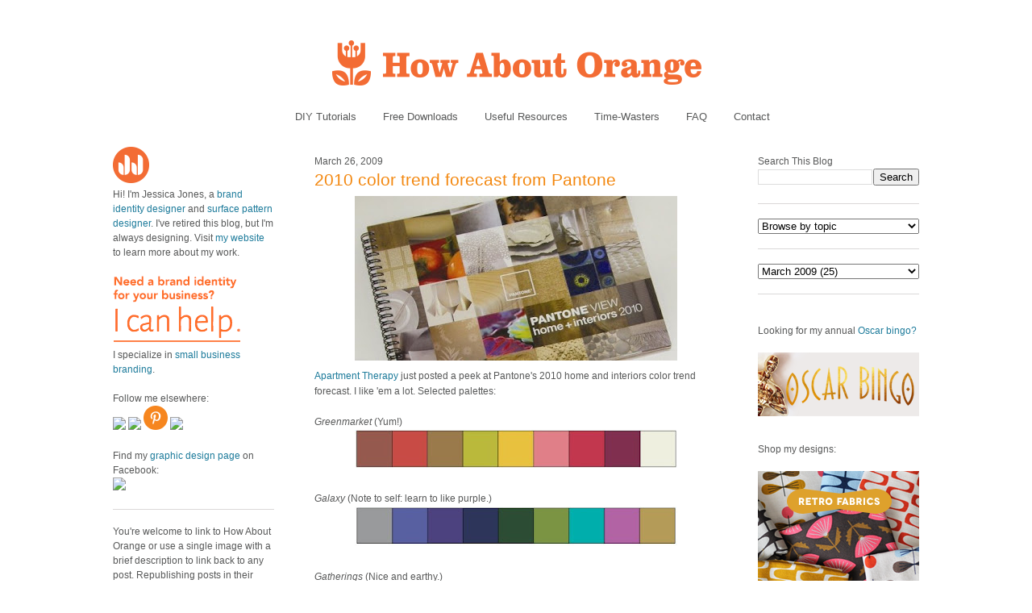

--- FILE ---
content_type: text/html; charset=UTF-8
request_url: https://howaboutorange.blogspot.com/2009/03/2010-color-trend-forecast-from-pantone.html?showComment=1238101560000
body_size: 18945
content:
<!DOCTYPE html>
<html xmlns='http://www.w3.org/1999/xhtml' xmlns:b='http://www.google.com/2005/gml/b' xmlns:data='http://www.google.com/2005/gml/data' xmlns:expr='http://www.google.com/2005/gml/expr'>
<head>
<link href='https://www.blogger.com/static/v1/widgets/55013136-widget_css_bundle.css' rel='stylesheet' type='text/css'/>
<meta content='C8WhTEm2jyCtUsXRtdBsvnyOx0vnR9WALU5BI2PSZM0' name='google-site-verification'/>
<meta content='C8WhTEm2jyCtUsXRtdBsvnyOx0vnR9WALU5BI2PSZM0' name='google-site-verification'/>
<META content='V4aR2wgs6V66GA4R06wz09ZcFH0IfgFFTSWTa1vMpgM=' name='verify-v1'></META>
<a name='6995678367'></a>
<meta/>
<meta content='text/html; charset=UTF-8' http-equiv='Content-Type'/>
<meta content='blogger' name='generator'/>
<link href='https://howaboutorange.blogspot.com/favicon.ico' rel='icon' type='image/x-icon'/>
<link href='https://howaboutorange.blogspot.com/2009/03/2010-color-trend-forecast-from-pantone.html' rel='canonical'/>
<link rel="alternate" type="application/atom+xml" title="How About Orange - Atom" href="https://howaboutorange.blogspot.com/feeds/posts/default" />
<link rel="alternate" type="application/rss+xml" title="How About Orange - RSS" href="https://howaboutorange.blogspot.com/feeds/posts/default?alt=rss" />
<link rel="service.post" type="application/atom+xml" title="How About Orange - Atom" href="https://www.blogger.com/feeds/7556794318856646559/posts/default" />

<link rel="alternate" type="application/atom+xml" title="How About Orange - Atom" href="https://howaboutorange.blogspot.com/feeds/162684916399621078/comments/default" />
<!--Can't find substitution for tag [blog.ieCssRetrofitLinks]-->
<link href='https://blogger.googleusercontent.com/img/b/R29vZ2xl/AVvXsEgo3cy_kz83Ex60oB3JX38rgPZowLp_zw3iLqX5CWzzdOojwWAH4sy1R86gp3hZil_rPEIkCbEwE0dEMpKDZaPnojmmJwMiPe0IHAQMcXVoEoF7SzNAn7nKticOdQ-ojV5d5oAwyJCmWEfa/s400/pantone032509.JPG' rel='image_src'/>
<meta content='https://howaboutorange.blogspot.com/2009/03/2010-color-trend-forecast-from-pantone.html' property='og:url'/>
<meta content='2010 color trend forecast from Pantone' property='og:title'/>
<meta content='A blog with DIY tutorials, graphic design resources, and inspiration from graphic designer Jessica Jones.' property='og:description'/>
<meta content='https://blogger.googleusercontent.com/img/b/R29vZ2xl/AVvXsEgo3cy_kz83Ex60oB3JX38rgPZowLp_zw3iLqX5CWzzdOojwWAH4sy1R86gp3hZil_rPEIkCbEwE0dEMpKDZaPnojmmJwMiPe0IHAQMcXVoEoF7SzNAn7nKticOdQ-ojV5d5oAwyJCmWEfa/w1200-h630-p-k-no-nu/pantone032509.JPG' property='og:image'/>
<title>2010 color trend forecast from Pantone | How About Orange</title>
<style id='page-skin-1' type='text/css'><!--
/*
-----------------------------------------------
Blogger Template Style
Name:     Minima
Designer: Douglas Bowman
URL:      www.stopdesign.com
Date:     26 Feb 2004
Updated by: Blogger Team
----------------------------------------------- */
/* Variable definitions
====================
<Variable name="bgcolor" description="Page Background Color"
type="color" default="#fff">
<Variable name="textcolor" description="Text Color"
type="color" default="#333">
<Variable name="linkcolor" description="Link Color"
type="color" default="#58a">
<Variable name="pagetitlecolor" description="Blog Title Color"
type="color" default="#666">
<Variable name="descriptioncolor" description="Blog Description Color"
type="color" default="#999">
<Variable name="titlecolor" description="Post Title Color"
type="color" default="#c60">
<Variable name="bordercolor" description="Border Color"
type="color" default="#ccc">
<Variable name="sidebarcolor" description="Sidebar Title Color"
type="color" default="#999">
<Variable name="sidebartextcolor" description="Sidebar Text Color"
type="color" default="#666">
<Variable name="visitedlinkcolor" description="Visited Link Color"
type="color" default="#999">
<Variable name="bodyfont" description="Text Font"
type="font" default="normal normal 100% Arial, Sans-serif">
<Variable name="headerfont" description="Sidebar Title Font"
type="font"
default="normal normal 78% 'Trebuchet MS',Trebuchet,Arial,Verdana,Sans-serif">
<Variable name="pagetitlefont" description="Blog Title Font"
type="font"
default="normal normal 200% Georgia, Serif">
<Variable name="descriptionfont" description="Blog Description Font"
type="font"
default="normal normal 78% 'Trebuchet MS', Trebuchet, Arial, Verdana, Sans-serif">
<Variable name="postfooterfont" description="Post Footer Font"
type="font"
default="normal normal 78% 'Trebuchet MS', Trebuchet, Arial, Verdana, Sans-serif">
*/
/* Use this with templates/template-twocol.html */
body, .body-fauxcolumn-outer {
background-color:#ffffff;
margin:0;
color:#585959;
font:x-small Arial Sans-serif;
font-size/* */:/**/small;
font-size: /**/small;
text-align: center;
margin-top:0px;
position: relative;
top: -30px;
}
a:link {
color:#1d7b9b;
text-decoration:none;
}
a:visited {
color:#1d7b9b;
text-decoration:none;
}
a:hover {
color:#f38810;
text-decoration:underline;
}
a img {
border-width:0;
}
/* Header
-----------------------------------------------
*/
#newnavbar ul li{
font-size:108%;
list-style-type: none;
display:inline;
padding:0px;
margin:15px;
border:0px solid;
}
#newnavbar li a{
color:#585959;
}
#newnavbar li a:hover {
color: #f38810;
}
#newnavbar{
margin: 0px 0 15px 0px;
}
#header-wrapper {
background-color:#ffffff;
width:1000px;
margin:0 auto 30px;
border:0px solid #cccccc;
}
#header {
margin: 0px;
border: 0px solid #cccccc;
text-align: center;
color:#808080;
}
#header h1 {
margin:5px 5px 0;
padding:15px 20px .25em;
line-height:1.2em;
text-transform:uppercase;
letter-spacing:.2em;
font: normal normal 270% Arial, Tahoma, Helvetica, FreeSans, sans-serif;;
}
#header a {
color:#808080;
text-decoration:none;
}
#header a:hover {
color:#808080;
}
#header .description {
margin:0 5px 5px;
padding:0 20px 15px;
max-width:700px;
text-transform:uppercase;
letter-spacing:.2em;
line-height: 1.4em;
font: normal normal 78% Arial, Tahoma, Helvetica, FreeSans, sans-serif;;
color: #999999;
}
/* Outer-Wrapper
----------------------------------------------- */
#outer-wrapper {
background-color:#ffffff;
width: 1000px;
margin:0 auto;
padding:10px;
text-align:left;
font: normal normal 12px Arial, Tahoma, Helvetica, FreeSans, sans-serif;;
}
#main-wrapper {
background-color:#ffffff;
width: 500px;
margin-left: 50px;
float: left;
word-wrap: break-word; /* fix for long text breaking sidebar float in IE */
overflow: hidden;     /* fix for long non-text content breaking IE sidebar float */
}
#sidebar-wrapper {
background-color:#ffffff;
width: 200px;
float: right;
word-wrap: break-word; /* fix for long text breaking sidebar float in IE */
overflow: hidden;      /* fix for long non-text content breaking IE sidebar float */
}
#newsidebar-wrapper {
background-color:#ffffff;
width: 200px;
float: left;
word-wrap: break-word; /* fix for long text breaking sidebar float in IE */
overflow: hidden;      /* fix for long non-text content breaking IE sidebar float */
}
/* Headings
----------------------------------------------- */
h2 {
margin:1.5em 0 .75em;
font:normal normal 12px Arial, Tahoma, Helvetica, FreeSans, sans-serif;;
line-height: 0em;
letter-spacing:0em;
color:#585959;
}
/* Posts
-----------------------------------------------
*/
h2.date-header {
margin:1.5em 0 .5em;
font-size:100%;
}
.post {
margin:.5em 0 1.5em;
border-bottom:1px solid #dad8d8;
padding-bottom:1.5em;
}
.post h3 {
margin:.25em 0 0;
padding:0 0 4px;
font-size:175%;
font-weight:normal;
line-height:1.6em;
color:#f38810;
}
.post h3 a, .post h3 a:visited, .post h3 strong {
display:block;
text-decoration:none;
color:#f38810;
font-weight:normal;
}
.post h3 strong, .post h3 a:hover {
color:#585959;
}
.post p {
margin:0 0 .75em;
line-height:1.6em;
}
.post-footer {
margin: .75em 0;
color:#585959;
letter-spacing:0em;
font: normal normal 11px Arial, Tahoma, Helvetica, FreeSans, sans-serif;;
line-height: 1.4em;
}
.comment-link {
margin-left:0em;
}
.post img {
padding:0px;
}
.post blockquote {
margin:1em 20px;
}
.post blockquote p {
margin:.75em 0;
}
/* Comments
----------------------------------------------- */
#comments h4 {
margin:1em 0;
font-weight: bold;
line-height: 1.4em;
letter-spacing:0em;
color: #585959;
}
#comments-block {
margin:1em 0 1.5em;
line-height:1.6em;
}
#comments-block .comment-author {
margin:.5em 0;
}
#comments-block .comment-body {
margin:.25em 0 0;
}
#comments-block .comment-footer {
margin:-.25em 0 2em;
line-height: 1.4em;
letter-spacing:0em;
}
#comments-block .comment-body p {
margin:0 0 .75em;
}
.deleted-comment {
font-style:italic;
color:gray;
}
#blog-pager-newer-link {
float: left;
}
#blog-pager-older-link {
float: right;
}
#blog-pager {
text-align: center;
}
.feed-links {
clear: both;
line-height: 2.5em;
}
/* Sidebar Content
----------------------------------------------- */
.sidebar {
color: #585959;
line-height: 1.5em;
font-size: 100%;
}
.sidebar ul {
list-style:none;
margin:0 0 0;
padding:0 0 0;
}
.sidebar li {
margin:0;
padding:0 0 .25em 15px;
text-indent:-15px;
line-height:1.5em;
}
.sidebar .widget, .main .widget {
border-bottom:1px solid #dad8d8;
margin:0 0 1.5em;
padding:0 0 1.5em;
}
.main .Blog {
border-bottom-width: 0;
}
/* Profile
----------------------------------------------- */
.profile-img {
float: center;
margin: 0 0px 0px 0;
padding: 0px;
border: 0px solid #cccccc;
}
.profile-data {
margin:0;
letter-spacing:0em;
font: normal normal 12px Arial, Tahoma, Helvetica, FreeSans, sans-serif;;
color: #585959;
font-weight: normal;
line-height: 1.1em;
}
.profile-datablock {
margin:.5em 0 .5em;
}
.profile-textblock {
margin: 0.5em 0;
line-height: 1.6em;
}
.profile-link {
font: normal normal 11px Arial, Tahoma, Helvetica, FreeSans, sans-serif;;
letter-spacing: 0em;
}
/* Footer
----------------------------------------------- */
#footer {
width:1000px;
clear:both;
margin:0 auto;
padding-top:15px;
line-height: 1.6em;
text-transform:uppercase;
letter-spacing:.1em;
text-align: center;
}
/** Page structure tweaks for layout editor wireframe */
body#layout #header {
margin-left: 0px;
margin-right: 0px;
}
body#layout #outer-wrapper,
body#layout #header-wrapper,
body#layout #footer {
width: 1000px;
padding: 0px;
}
body#layout #main-wrapper {
width: 500px;
margin-left: 50px;
}
body#layout #sidebar-wrapper {
width: 200px;
}
body#layout #newsidebar-wrapper {
width: 200px;
}
.sb-email {
background-position:0 -66px !important;
}
a.sb-email:hover {
background-position:0 -66px !important;
}
a.sb-email:active {
background-position:0 -66px !important;
}
.sb-blog {
background-position:-21px -66px !important;
}
a.sb-blog:hover {
background-position:-21px -66px !important;
}
a.sb-blog:active {
background-position:-21px -66px !important;
}
.sb-twitter {
background-position:-42px -66px !important;
}
a.sb-twitter:hover {
background-position:-42px -66px !important;
}
a.sb-twitter:active {
background-position:-42px -66px !important;
}
.sb-facebook {
background-position:-63px -66px !important;
}
a.sb-facebook:hover {
background-position:-63px -66px !important;
}
a.sb-facebook:active {
background-position:-63px -66px !important;
}
.sb-buzz {
background-position:-84px -66px !important;
width:22px;
}
a.sb-buzz:hover {
background-position:-84px -66px !important;
}
a.sb-buzz:active {
background-position:-84px -66px !important;
}
.sb-blog{display:none}
.sb-blog{display:none}
.sb-buzz{display:none}
#HTML2 {
border-bottom:0px
}
#HTML3 {
border-bottom:0px
}
#HTML4 {
border-bottom:0px
}
--></style>
<script type='text/javascript'>var switchTo5x=true;</script>
<script src="//w.sharethis.com/button/buttons.js" type="text/javascript"></script>
<script type='text/javascript'>stLight.options({publisher: "ur-8d73e121-7af6-870a-7678-2ff5c94c2f6f"}); </script>
<link href='https://www.blogger.com/dyn-css/authorization.css?targetBlogID=7556794318856646559&amp;zx=b4e2d4ab-0f92-474b-8668-e8670124f061' media='none' onload='if(media!=&#39;all&#39;)media=&#39;all&#39;' rel='stylesheet'/><noscript><link href='https://www.blogger.com/dyn-css/authorization.css?targetBlogID=7556794318856646559&amp;zx=b4e2d4ab-0f92-474b-8668-e8670124f061' rel='stylesheet'/></noscript>
<meta name='google-adsense-platform-account' content='ca-host-pub-1556223355139109'/>
<meta name='google-adsense-platform-domain' content='blogspot.com'/>

</head>
<body>
<div class='navbar section' id='navbar'><div class='widget Navbar' data-version='1' id='Navbar1'><script type="text/javascript">
    function setAttributeOnload(object, attribute, val) {
      if(window.addEventListener) {
        window.addEventListener('load',
          function(){ object[attribute] = val; }, false);
      } else {
        window.attachEvent('onload', function(){ object[attribute] = val; });
      }
    }
  </script>
<div id="navbar-iframe-container"></div>
<script type="text/javascript" src="https://apis.google.com/js/platform.js"></script>
<script type="text/javascript">
      gapi.load("gapi.iframes:gapi.iframes.style.bubble", function() {
        if (gapi.iframes && gapi.iframes.getContext) {
          gapi.iframes.getContext().openChild({
              url: 'https://www.blogger.com/navbar/7556794318856646559?po\x3d162684916399621078\x26origin\x3dhttps://howaboutorange.blogspot.com',
              where: document.getElementById("navbar-iframe-container"),
              id: "navbar-iframe"
          });
        }
      });
    </script><script type="text/javascript">
(function() {
var script = document.createElement('script');
script.type = 'text/javascript';
script.src = '//pagead2.googlesyndication.com/pagead/js/google_top_exp.js';
var head = document.getElementsByTagName('head')[0];
if (head) {
head.appendChild(script);
}})();
</script>
</div></div>
<div id='outer-wrapper'><div id='wrap2'>
<!-- skip links for text browsers -->
<span id='skiplinks' style='display:none;'>
<a href='#main'>skip to main </a> |
      <a href='#sidebar'>skip to sidebar</a>
</span>
<div id='header-wrapper'>
<div class='header section' id='header'><div class='widget Header' data-version='1' id='Header1'>
<div id='header-inner'>
<a href='https://howaboutorange.blogspot.com/' style='display: block'>
<img alt='How About Orange' height='115px; ' id='Header1_headerimg' src='https://blogger.googleusercontent.com/img/b/R29vZ2xl/AVvXsEhGdToMQSYkk6hkhCmKz8B0E1USIthko6s3IZzdOj_RD51MB9f3Hu1EjfiuoxOpiZdFISuP8XvFedht7r-RfQKb3x4E6pt9e1MqphQpyeLg3vwryHvGaoE3gS2uUJBDJ-8cG1jzHLdLEGA/s1600/How-About-Orange_6_1000.png' style='display: block' width='1000px; '/>
</a>
</div>
</div><div class='widget HTML' data-version='1' id='HTML7'>
<div class='widget-content'>
<div id="newnavbar">
<ul>
<li><a href="http://howaboutorange.blogspot.com/search/label/tutorials">DIY Tutorials</a></li>
<li><a href="http://howaboutorange.blogspot.com/search/label/downloads">Free Downloads</a></li>
<li><a href="http://howaboutorange.blogspot.com/search/label/resources">Useful Resources</a></li>
<li><a href="http://howaboutorange.blogspot.com/search/label/time-wasters">Time-Wasters</a></li>
<li><a href="http://howaboutorange.blogspot.com/p/faq.html">FAQ</a></li>
<li><a href="http://howaboutorange.blogspot.com/p/contact-me.html">Contact</a></li>
</ul></div>
</div>
<div class='clear'></div>
</div></div>
</div>
<div id='content-wrapper'>
<div id='newsidebar-wrapper'>
<div class='sidebar section' id='newsidebar'><div class='widget HTML' data-version='1' id='HTML6'>
<div class='widget-content'>
<a href="http://howaboutorange.blogspot.com/p/faq.html"><image src="https://blogger.googleusercontent.com/img/b/R29vZ2xl/AVvXsEhvJafh1LSc0U7-n-EqDQaNfGs9CCA4thjBcqZD72eg5qHlbyWmV1bEQ6T_h9_mZTKjyfmvZ4D_oJTEIpA9l4GcvT9WNU4cDPcawTS9B6crSbALi_N3aAi3__oUAP3sgbOg_Gx6MaZgeUk/s1600/JJ+no+text_45px.png"/></image></a>
<br />
Hi! I'm Jessica Jones, a <a href="https://www.jessicajonesdesign.com/brand-identity-design/" target="_blank">brand identity designer</a> and <a href="https://www.jessicajonesdesign.com/surface-designer/" target="_blank">surface pattern designer</a>. I've retired this blog, but I'm always designing. Visit <a href="http://jessicajonesdesign.com/" target="_blank">my website</a> to learn more about my work.
<br />
<br />
<a href="http://jessicajonesdesign.com/identity-design/" rel=&#8221;nofollow&#8221; target="_blank" onclick="javascript: pageTracker._trackPageview
('/ads/branding');"><image src="https://blogger.googleusercontent.com/img/b/R29vZ2xl/AVvXsEgUIC9EdoKTdfyvb_wajqeVTA43vLrQMq98YWRlIOw1PDpn52BPHXoDdW6KdblUrPloLiXn0LTij7dhsAZpnfivDyMSgv16wHEu_1t4ctTSSd3WyatNhMxbYkTatwskHRrYyXkIKJkmmLg/s1600/Brand+identity+design.png"/></image></a>
<br />
I specialize in <a href="https://www.jessicajonesdesign.com/brand-identity-design/small-business-branding/" target="_blank">small business branding</a>.
<br />
<br />
Follow me elsewhere:
<br />
<a href="http://www.facebook.com/HowAboutOrange" target="_blank"><image src="http://jessicajonesdesign.com/downloads/facebook.png"></image>
</a><a href="https://twitter.com/#!/howaboutorange" target="_blank"><image src="http://jessicajonesdesign.com/downloads/twitter.png"></image></a>
<a href="http://pinterest.com/howaboutorange/" target="_blank"><img src="https://lh3.googleusercontent.com/blogger_img_proxy/AEn0k_uy9nrwaTOkN651LS_ooxaRUpeU6qppUAxLeyWXjrgjTPAJnkten5-rEtk1vDSZ27-DFlkmBeubPqclsElFv1wxlodB0oFxmlgjvxbxwm4RSBa5Q_5F4dI=s0-d"></a>
<a href="http://instagram.com/howaboutorange" target="_blank"><image src="http://jessicajonesdesign.com/downloads/instagram.png"></image></a>
<br />
<br />
Find my <a href="https://www.facebook.com/JessicaJonesDesign" target="_blank">graphic design page</a> on Facebook:
<br />
<a href="http://www.facebook.com/jessicajonesdesign" target="_blank"><image src="http://jessicajonesdesign.com/downloads/facebook.png"></image>
</a>
</div>
<div class='clear'></div>
</div><div class='widget Text' data-version='1' id='Text1'>
<div class='widget-content'>
<div>You're welcome to link to How About Orange or use a single image with a brief description to link back to any post. Republishing posts in their entirety is prohibited without permission.</div><div><br /></div><div>&#169; 2006&#8211;2014 Jessica Jones.</div>
</div>
<div class='clear'></div>
</div></div>
</div>
<div id='main-wrapper'>
<div class='main section' id='main'><div class='widget Blog' data-version='1' id='Blog1'>
<div class='blog-posts hfeed'>
<!--Can't find substitution for tag [defaultAdStart]-->

          <div class="date-outer">
        
<h2 class='date-header'><span>March 26, 2009</span></h2>

          <div class="date-posts">
        
<div class='post-outer'>
<div class='post'>
<a name='162684916399621078'></a>
<h3 class='post-title'>
<a href='https://howaboutorange.blogspot.com/2009/03/2010-color-trend-forecast-from-pantone.html'>2010 color trend forecast from Pantone</a>
</h3>
<div class='post-header-line-1'></div>
<div class='post-body'>
<p><a href="https://blogger.googleusercontent.com/img/b/R29vZ2xl/AVvXsEgo3cy_kz83Ex60oB3JX38rgPZowLp_zw3iLqX5CWzzdOojwWAH4sy1R86gp3hZil_rPEIkCbEwE0dEMpKDZaPnojmmJwMiPe0IHAQMcXVoEoF7SzNAn7nKticOdQ-ojV5d5oAwyJCmWEfa/s1600-h/pantone032509.JPG" onblur="try {parent.deselectBloggerImageGracefully();} catch(e) {}"><img alt="" border="0" id="BLOGGER_PHOTO_ID_5317546575676766066" src="https://blogger.googleusercontent.com/img/b/R29vZ2xl/AVvXsEgo3cy_kz83Ex60oB3JX38rgPZowLp_zw3iLqX5CWzzdOojwWAH4sy1R86gp3hZil_rPEIkCbEwE0dEMpKDZaPnojmmJwMiPe0IHAQMcXVoEoF7SzNAn7nKticOdQ-ojV5d5oAwyJCmWEfa/s400/pantone032509.JPG" style="display:block; margin:0px auto 10px; text-align:center;cursor:pointer; cursor:hand;width: 400px; height: 204px;" /></a><a href="http://www.apartmenttherapy.com/chicago/news/pantones-2010-home-interiors-color-forecasts-080182" target="_blank">Apartment Therapy</a> just posted a peek at Pantone's 2010 home and interiors color trend forecast. I like 'em a lot. Selected palettes:<br /><br /><span style="font-style:italic;">Greenmarket</span> (Yum!)<br /><a href="https://blogger.googleusercontent.com/img/b/R29vZ2xl/AVvXsEgOonofRsPdxtHUc_k3RnrJPgdMXmsDA041Vj8KCWOu06zcydf2_BVdTEC55oS0F4TZ_bEzpq5t2_XxrEGq88PRamMCne5j3L7j29gde3rBfbGUSJpEG4V4CoiOHVq13-JJWSLJwLEPCb0F/s1600-h/greenmarket032509.jpg" onblur="try {parent.deselectBloggerImageGracefully();} catch(e) {}"><img alt="" border="0" id="BLOGGER_PHOTO_ID_5317546578841316002" src="https://blogger.googleusercontent.com/img/b/R29vZ2xl/AVvXsEgOonofRsPdxtHUc_k3RnrJPgdMXmsDA041Vj8KCWOu06zcydf2_BVdTEC55oS0F4TZ_bEzpq5t2_XxrEGq88PRamMCne5j3L7j29gde3rBfbGUSJpEG4V4CoiOHVq13-JJWSLJwLEPCb0F/s400/greenmarket032509.jpg" style="display:block; margin:0px auto 10px; text-align:center;cursor:pointer; cursor:hand;width: 400px; height: 47px;" /></a><br /><span style="font-style:italic;">Galaxy</span> (Note to self: learn to like purple.)<br /><a href="https://blogger.googleusercontent.com/img/b/R29vZ2xl/AVvXsEiEUEUQqDDD5vfCdZ0TUKEjC2jG1IHA37YEZbffkEJMc-FkKFO7116MBT8SbwbdiZhidaI1nqAJlwFWTI5-fDp0I9E2f3H-hUUpIcS8MNkoQIPovIkrdGSW7DLP3SwJGl5lNcIeYD_oq0lB/s1600-h/galaxy032509.jpg" onblur="try {parent.deselectBloggerImageGracefully();} catch(e) {}"><img alt="" border="0" id="BLOGGER_PHOTO_ID_5317546580347325858" src="https://blogger.googleusercontent.com/img/b/R29vZ2xl/AVvXsEiEUEUQqDDD5vfCdZ0TUKEjC2jG1IHA37YEZbffkEJMc-FkKFO7116MBT8SbwbdiZhidaI1nqAJlwFWTI5-fDp0I9E2f3H-hUUpIcS8MNkoQIPovIkrdGSW7DLP3SwJGl5lNcIeYD_oq0lB/s400/galaxy032509.jpg" style="display:block; margin:0px auto 10px; text-align:center;cursor:pointer; cursor:hand;width: 400px; height: 49px;" /></a><br /><span style="font-style:italic;">Gatherings</span> (Nice and earthy.)<br /><a href="https://blogger.googleusercontent.com/img/b/R29vZ2xl/AVvXsEgxTRnm8p7PjE8hF3-qJDPY9RqFTKTNAN6-QuHg-HnOgZIPIFpXWDhLhuaqmeN1XJvNyCeCLH4v9YiUKeoIYf8E-mKnbewYn-Xhss-jdcy-PzyZFIdRv3eMD3e4isxS-bJU3uJM4TjtX4Nk/s1600-h/gatherings032509.jpg" onblur="try {parent.deselectBloggerImageGracefully();} catch(e) {}"><img alt="" border="0" id="BLOGGER_PHOTO_ID_5317546577095902322" src="https://blogger.googleusercontent.com/img/b/R29vZ2xl/AVvXsEgxTRnm8p7PjE8hF3-qJDPY9RqFTKTNAN6-QuHg-HnOgZIPIFpXWDhLhuaqmeN1XJvNyCeCLH4v9YiUKeoIYf8E-mKnbewYn-Xhss-jdcy-PzyZFIdRv3eMD3e4isxS-bJU3uJM4TjtX4Nk/s400/gatherings032509.jpg" style="display:block; margin:0px auto 10px; text-align:center;cursor:pointer; cursor:hand;width: 400px; height: 54px;" /></a><a href="http://www.apartmenttherapy.com/chicago/news/pantones-2010-home-interiors-color-forecasts-080182" target="_blank">Read more</a> about what inspired these at AT. <br /><br />(Images from Apartment Therapy)</p>
<div style='clear: both;'></div>
</div>
<div class='post-footer'>
<script charset="utf-8" src="//feeds.feedburner.com/~s/HowAboutOrange?i=https://howaboutorange.blogspot.com/2009/03/2010-color-trend-forecast-from-pantone.html" type="text/javascript"></script>
<p class='post-footer-line post-footer-line-1'>
<span class='post-author'>
</span>
<span class='post-comment-link'>
</span>
<span class='st_twitter'></span>
<span class='st_pinterest'></span>
<span class='st_facebook'></span>
<span class='st_email'></span>
<span class='st_service' st_title='2010 color trend forecast from Pantone' st_url='https://howaboutorange.blogspot.com/2009/03/2010-color-trend-forecast-from-pantone.html'></span>
<div class='post-share-buttons'>
</div>
<span class='post-icons'>
<span class='item-control blog-admin pid-127606378'>
<a href='https://www.blogger.com/post-edit.g?blogID=7556794318856646559&postID=162684916399621078&from=pencil' title='Edit Post'>
<img alt='' class='icon-action' height='18' src='https://resources.blogblog.com/img/icon18_edit_allbkg.gif' width='18'/>
</a>
</span>
</span>
</p>
<p class='post-footer-line post-footer-line-2'><span class='post-labels'>
See more:
<a href='https://howaboutorange.blogspot.com/search/label/graphic%20design' rel='tag'>graphic design</a>,
<a href='https://howaboutorange.blogspot.com/search/label/resources' rel='tag'>resources</a>
</span>
</p>
<p class='post-footer-line post-footer-line-3'></p>
</div>
</div>
<div class='comments' id='comments'>
<a name='comments'></a>
<h4>
24
comments:
        
</h4>
<div id='Blog1_comments-block-wrapper'>
<dl class='avatar-comment-indent' id='comments-block'>
<dt class='comment-author ' id='c4893460437432104783'>
<a name='c4893460437432104783'></a>
<div class="avatar-image-container avatar-stock"><span dir="ltr"><img src="//resources.blogblog.com/img/blank.gif" width="35" height="35" alt="" title="Anonymous">

</span></div>
Anonymous
said...
</dt>
<dd class='comment-body' id='Blog1_cmt-4893460437432104783'>
<p>
you totally have to learn to like purple because, don't right, it looks awesome with orange!
</p>
</dd>
<dd class='comment-footer'>
<span class='comment-timestamp'>
<a href='https://howaboutorange.blogspot.com/2009/03/2010-color-trend-forecast-from-pantone.html?showComment=1238089020000#c4893460437432104783' title='comment permalink'>
March 26, 2009 at 12:37&#8239;PM
</a>
<span class='item-control blog-admin pid-1219855090'>
<a class='comment-delete' href='https://www.blogger.com/comment/delete/7556794318856646559/4893460437432104783' title='Delete Comment'>
<img src='//www.blogger.com/img/icon_delete13.gif'/>
</a>
</span>
</span>
</dd>
<dt class='comment-author ' id='c3180788807039096165'>
<a name='c3180788807039096165'></a>
<div class="avatar-image-container vcard"><span dir="ltr"><a href="https://www.blogger.com/profile/10004205533567437118" target="" rel="nofollow" onclick="" class="avatar-hovercard" id="av-3180788807039096165-10004205533567437118"><img src="https://resources.blogblog.com/img/blank.gif" width="35" height="35" class="delayLoad" style="display: none;" longdesc="//blogger.googleusercontent.com/img/b/R29vZ2xl/AVvXsEg2jTcQfIbwEp_azCUDNKkUycU0LECSY9Mc9ObqUskBLbZszXZmwl102h7JuNJJ9oLnv2hUQTv7q_b4eJgKxahpmBu5Ys0lXe3eFfw9eeI9iD3bC1ReRwVwkuhqga78k_w/s45-c/Logo-ChicInk-BLOG.jpg" alt="" title="Chic Ink Designs">

<noscript><img src="//blogger.googleusercontent.com/img/b/R29vZ2xl/AVvXsEg2jTcQfIbwEp_azCUDNKkUycU0LECSY9Mc9ObqUskBLbZszXZmwl102h7JuNJJ9oLnv2hUQTv7q_b4eJgKxahpmBu5Ys0lXe3eFfw9eeI9iD3bC1ReRwVwkuhqga78k_w/s45-c/Logo-ChicInk-BLOG.jpg" width="35" height="35" class="photo" alt=""></noscript></a></span></div>
<a href='https://www.blogger.com/profile/10004205533567437118' rel='nofollow'>Chic Ink Designs</a>
said...
</dt>
<dd class='comment-body' id='Blog1_cmt-3180788807039096165'>
<p>
yeah, purple is hard. I try to avoid it at all costs.  Altho a plummy purple looks lovely with a sky blue or charcoaly grey.
</p>
</dd>
<dd class='comment-footer'>
<span class='comment-timestamp'>
<a href='https://howaboutorange.blogspot.com/2009/03/2010-color-trend-forecast-from-pantone.html?showComment=1238090400000#c3180788807039096165' title='comment permalink'>
March 26, 2009 at 1:00&#8239;PM
</a>
<span class='item-control blog-admin pid-937179119'>
<a class='comment-delete' href='https://www.blogger.com/comment/delete/7556794318856646559/3180788807039096165' title='Delete Comment'>
<img src='//www.blogger.com/img/icon_delete13.gif'/>
</a>
</span>
</span>
</dd>
<dt class='comment-author ' id='c5551642033206830772'>
<a name='c5551642033206830772'></a>
<div class="avatar-image-container avatar-stock"><span dir="ltr"><img src="//resources.blogblog.com/img/blank.gif" width="35" height="35" alt="" title="Anonymous">

</span></div>
Anonymous
said...
</dt>
<dd class='comment-body' id='Blog1_cmt-5551642033206830772'>
<p>
Hey Jessica,<BR/> I'm really glad to learn of these color palettes from Pantone!  I attended a Benjamin Moore 2010 Color Forecast a few months ago, too.  It'll be interesting to see if they line up.<BR/>  Have a great day!
</p>
</dd>
<dd class='comment-footer'>
<span class='comment-timestamp'>
<a href='https://howaboutorange.blogspot.com/2009/03/2010-color-trend-forecast-from-pantone.html?showComment=1238097120000#c5551642033206830772' title='comment permalink'>
March 26, 2009 at 2:52&#8239;PM
</a>
<span class='item-control blog-admin pid-1219855090'>
<a class='comment-delete' href='https://www.blogger.com/comment/delete/7556794318856646559/5551642033206830772' title='Delete Comment'>
<img src='//www.blogger.com/img/icon_delete13.gif'/>
</a>
</span>
</span>
</dd>
<dt class='comment-author ' id='c7581802897701187876'>
<a name='c7581802897701187876'></a>
<div class="avatar-image-container vcard"><span dir="ltr"><a href="https://www.blogger.com/profile/12254948786144515945" target="" rel="nofollow" onclick="" class="avatar-hovercard" id="av-7581802897701187876-12254948786144515945"><img src="https://resources.blogblog.com/img/blank.gif" width="35" height="35" class="delayLoad" style="display: none;" longdesc="//blogger.googleusercontent.com/img/b/R29vZ2xl/AVvXsEhaVFGu3V1tmajZqlLqmfUlUJVqaL0TZ8NOgnN9e_69TiLVagbUmocUVg-XPu3oRfwEA-xFnkxHHFOWWjw6IZRLB6ZF_UDRJasrEIDVef8OWucvHonpn8I0twMCQUJaAw/s45-c/Photo%252B%2525283%252529.jpg" alt="" title="w">

<noscript><img src="//blogger.googleusercontent.com/img/b/R29vZ2xl/AVvXsEhaVFGu3V1tmajZqlLqmfUlUJVqaL0TZ8NOgnN9e_69TiLVagbUmocUVg-XPu3oRfwEA-xFnkxHHFOWWjw6IZRLB6ZF_UDRJasrEIDVef8OWucvHonpn8I0twMCQUJaAw/s45-c/Photo%252B%2525283%252529.jpg" width="35" height="35" class="photo" alt=""></noscript></a></span></div>
<a href='https://www.blogger.com/profile/12254948786144515945' rel='nofollow'>w</a>
said...
</dt>
<dd class='comment-body' id='Blog1_cmt-7581802897701187876'>
<p>
ummmm...I don't see ANY orange in there!  Tragic.
</p>
</dd>
<dd class='comment-footer'>
<span class='comment-timestamp'>
<a href='https://howaboutorange.blogspot.com/2009/03/2010-color-trend-forecast-from-pantone.html?showComment=1238098080000#c7581802897701187876' title='comment permalink'>
March 26, 2009 at 3:08&#8239;PM
</a>
<span class='item-control blog-admin pid-815274470'>
<a class='comment-delete' href='https://www.blogger.com/comment/delete/7556794318856646559/7581802897701187876' title='Delete Comment'>
<img src='//www.blogger.com/img/icon_delete13.gif'/>
</a>
</span>
</span>
</dd>
<dt class='comment-author ' id='c7224347111942842275'>
<a name='c7224347111942842275'></a>
<div class="avatar-image-container vcard"><span dir="ltr"><a href="https://www.blogger.com/profile/09260178906088230163" target="" rel="nofollow" onclick="" class="avatar-hovercard" id="av-7224347111942842275-09260178906088230163"><img src="https://resources.blogblog.com/img/blank.gif" width="35" height="35" class="delayLoad" style="display: none;" longdesc="//blogger.googleusercontent.com/img/b/R29vZ2xl/AVvXsEhwtZAb6W2UBaeaWOSfsFZS17aC20RXzl5YWm-dhJ-Nu94EfT_GUJjbEZZ_MOZHJLuQhbmgHemmWEn6gMzXJWKNhPFFflHMHeDoQlmqCdWGDLq64seatatYX5MvVmG7ueY/s45-c/Mum%2Bbouquet%2B10-1-03%2Bcropped.jpg" alt="" title="Grandma G">

<noscript><img src="//blogger.googleusercontent.com/img/b/R29vZ2xl/AVvXsEhwtZAb6W2UBaeaWOSfsFZS17aC20RXzl5YWm-dhJ-Nu94EfT_GUJjbEZZ_MOZHJLuQhbmgHemmWEn6gMzXJWKNhPFFflHMHeDoQlmqCdWGDLq64seatatYX5MvVmG7ueY/s45-c/Mum%2Bbouquet%2B10-1-03%2Bcropped.jpg" width="35" height="35" class="photo" alt=""></noscript></a></span></div>
<a href='https://www.blogger.com/profile/09260178906088230163' rel='nofollow'>Grandma G</a>
said...
</dt>
<dd class='comment-body' id='Blog1_cmt-7224347111942842275'>
<p>
I like the Greenmarket.  I think I have nearly every one of those colors, or very close to them, in the fabric spread out all over our spare bed.  ;-)
</p>
</dd>
<dd class='comment-footer'>
<span class='comment-timestamp'>
<a href='https://howaboutorange.blogspot.com/2009/03/2010-color-trend-forecast-from-pantone.html?showComment=1238101560000#c7224347111942842275' title='comment permalink'>
March 26, 2009 at 4:06&#8239;PM
</a>
<span class='item-control blog-admin pid-2130456414'>
<a class='comment-delete' href='https://www.blogger.com/comment/delete/7556794318856646559/7224347111942842275' title='Delete Comment'>
<img src='//www.blogger.com/img/icon_delete13.gif'/>
</a>
</span>
</span>
</dd>
<dt class='comment-author ' id='c6335451040274093775'>
<a name='c6335451040274093775'></a>
<div class="avatar-image-container vcard"><span dir="ltr"><a href="https://www.blogger.com/profile/05911394491083914986" target="" rel="nofollow" onclick="" class="avatar-hovercard" id="av-6335451040274093775-05911394491083914986"><img src="https://resources.blogblog.com/img/blank.gif" width="35" height="35" class="delayLoad" style="display: none;" longdesc="//blogger.googleusercontent.com/img/b/R29vZ2xl/AVvXsEgqXkUW7mZsJizp_ZYlwkd2WhfnxpJMKchtsVTVkTwZbPUXFmhIepO2rGsQ2JaIIbQNGc090YU3grmYGJYCIL67yfWV3vOI8M8AbrjTIpYHdAiLGxmNhQ0vBSC9q6HOvlM/s45-c/Figs-Rhubarb.jpg" alt="" title="Pattern and Perspective">

<noscript><img src="//blogger.googleusercontent.com/img/b/R29vZ2xl/AVvXsEgqXkUW7mZsJizp_ZYlwkd2WhfnxpJMKchtsVTVkTwZbPUXFmhIepO2rGsQ2JaIIbQNGc090YU3grmYGJYCIL67yfWV3vOI8M8AbrjTIpYHdAiLGxmNhQ0vBSC9q6HOvlM/s45-c/Figs-Rhubarb.jpg" width="35" height="35" class="photo" alt=""></noscript></a></span></div>
<a href='https://www.blogger.com/profile/05911394491083914986' rel='nofollow'>Pattern and Perspective</a>
said...
</dt>
<dd class='comment-body' id='Blog1_cmt-6335451040274093775'>
<p>
Mimosa was Pantone's color of the year. CMYK 0,15,75,5. I think it's orange-ish, so there you go!
</p>
</dd>
<dd class='comment-footer'>
<span class='comment-timestamp'>
<a href='https://howaboutorange.blogspot.com/2009/03/2010-color-trend-forecast-from-pantone.html?showComment=1238102040000#c6335451040274093775' title='comment permalink'>
March 26, 2009 at 4:14&#8239;PM
</a>
<span class='item-control blog-admin pid-1727626716'>
<a class='comment-delete' href='https://www.blogger.com/comment/delete/7556794318856646559/6335451040274093775' title='Delete Comment'>
<img src='//www.blogger.com/img/icon_delete13.gif'/>
</a>
</span>
</span>
</dd>
<dt class='comment-author blog-author' id='c2500373378233312136'>
<a name='c2500373378233312136'></a>
<div class="avatar-image-container vcard"><span dir="ltr"><a href="https://www.blogger.com/profile/10111703670084066670" target="" rel="nofollow" onclick="" class="avatar-hovercard" id="av-2500373378233312136-10111703670084066670"><img src="https://resources.blogblog.com/img/blank.gif" width="35" height="35" class="delayLoad" style="display: none;" longdesc="//blogger.googleusercontent.com/img/b/R29vZ2xl/AVvXsEj0gC6xEf4fed09mbVhQByDwnfHJlZLXgXt9Ld2ydJGdahCaZJskA3BfI7sZGWVMhCZu6_q0rzypRDJEsGWrkVhOBQcOA0vRYkZPG4zygIespyUP3sZIOFet3taPJInpA/s45-c/Jessica+Jones+logo_400px.png" alt="" title="Jessica Jones">

<noscript><img src="//blogger.googleusercontent.com/img/b/R29vZ2xl/AVvXsEj0gC6xEf4fed09mbVhQByDwnfHJlZLXgXt9Ld2ydJGdahCaZJskA3BfI7sZGWVMhCZu6_q0rzypRDJEsGWrkVhOBQcOA0vRYkZPG4zygIespyUP3sZIOFet3taPJInpA/s45-c/Jessica+Jones+logo_400px.png" width="35" height="35" class="photo" alt=""></noscript></a></span></div>
<a href='https://www.blogger.com/profile/10111703670084066670' rel='nofollow'>Jessica Jones</a>
said...
</dt>
<dd class='comment-body' id='Blog1_cmt-2500373378233312136'>
<p>
Yellowy! Close enough. I'll take it.
</p>
</dd>
<dd class='comment-footer'>
<span class='comment-timestamp'>
<a href='https://howaboutorange.blogspot.com/2009/03/2010-color-trend-forecast-from-pantone.html?showComment=1238102220000#c2500373378233312136' title='comment permalink'>
March 26, 2009 at 4:17&#8239;PM
</a>
<span class='item-control blog-admin pid-127606378'>
<a class='comment-delete' href='https://www.blogger.com/comment/delete/7556794318856646559/2500373378233312136' title='Delete Comment'>
<img src='//www.blogger.com/img/icon_delete13.gif'/>
</a>
</span>
</span>
</dd>
<dt class='comment-author ' id='c2922289633409907418'>
<a name='c2922289633409907418'></a>
<div class="avatar-image-container vcard"><span dir="ltr"><a href="https://www.blogger.com/profile/12768439145520137267" target="" rel="nofollow" onclick="" class="avatar-hovercard" id="av-2922289633409907418-12768439145520137267"><img src="https://resources.blogblog.com/img/blank.gif" width="35" height="35" class="delayLoad" style="display: none;" longdesc="//blogger.googleusercontent.com/img/b/R29vZ2xl/AVvXsEhGKF5c1PVbE_VQ_X_9617vVwRly7hP9yzql-W-MZRnOeZpb7aeayG9dtq6Lk74Ediz3XsGu4xop1GO3T_MCmoWUb_bS0RNnvFoqfF5Atf7TlzXmxigDYy5RaYB45ywAA/s45-c/230birdiepx.jpg" alt="" title="Kristi">

<noscript><img src="//blogger.googleusercontent.com/img/b/R29vZ2xl/AVvXsEhGKF5c1PVbE_VQ_X_9617vVwRly7hP9yzql-W-MZRnOeZpb7aeayG9dtq6Lk74Ediz3XsGu4xop1GO3T_MCmoWUb_bS0RNnvFoqfF5Atf7TlzXmxigDYy5RaYB45ywAA/s45-c/230birdiepx.jpg" width="35" height="35" class="photo" alt=""></noscript></a></span></div>
<a href='https://www.blogger.com/profile/12768439145520137267' rel='nofollow'>Kristi</a>
said...
</dt>
<dd class='comment-body' id='Blog1_cmt-2922289633409907418'>
<p>
Well, purple IS the complement of...oh, some other color.<BR/><BR/>:)
</p>
</dd>
<dd class='comment-footer'>
<span class='comment-timestamp'>
<a href='https://howaboutorange.blogspot.com/2009/03/2010-color-trend-forecast-from-pantone.html?showComment=1238105700000#c2922289633409907418' title='comment permalink'>
March 26, 2009 at 5:15&#8239;PM
</a>
<span class='item-control blog-admin pid-824497961'>
<a class='comment-delete' href='https://www.blogger.com/comment/delete/7556794318856646559/2922289633409907418' title='Delete Comment'>
<img src='//www.blogger.com/img/icon_delete13.gif'/>
</a>
</span>
</span>
</dd>
<dt class='comment-author blog-author' id='c7881275418071756337'>
<a name='c7881275418071756337'></a>
<div class="avatar-image-container vcard"><span dir="ltr"><a href="https://www.blogger.com/profile/10111703670084066670" target="" rel="nofollow" onclick="" class="avatar-hovercard" id="av-7881275418071756337-10111703670084066670"><img src="https://resources.blogblog.com/img/blank.gif" width="35" height="35" class="delayLoad" style="display: none;" longdesc="//blogger.googleusercontent.com/img/b/R29vZ2xl/AVvXsEj0gC6xEf4fed09mbVhQByDwnfHJlZLXgXt9Ld2ydJGdahCaZJskA3BfI7sZGWVMhCZu6_q0rzypRDJEsGWrkVhOBQcOA0vRYkZPG4zygIespyUP3sZIOFet3taPJInpA/s45-c/Jessica+Jones+logo_400px.png" alt="" title="Jessica Jones">

<noscript><img src="//blogger.googleusercontent.com/img/b/R29vZ2xl/AVvXsEj0gC6xEf4fed09mbVhQByDwnfHJlZLXgXt9Ld2ydJGdahCaZJskA3BfI7sZGWVMhCZu6_q0rzypRDJEsGWrkVhOBQcOA0vRYkZPG4zygIespyUP3sZIOFet3taPJInpA/s45-c/Jessica+Jones+logo_400px.png" width="35" height="35" class="photo" alt=""></noscript></a></span></div>
<a href='https://www.blogger.com/profile/10111703670084066670' rel='nofollow'>Jessica Jones</a>
said...
</dt>
<dd class='comment-body' id='Blog1_cmt-7881275418071756337'>
<p>
So I hear. :)
</p>
</dd>
<dd class='comment-footer'>
<span class='comment-timestamp'>
<a href='https://howaboutorange.blogspot.com/2009/03/2010-color-trend-forecast-from-pantone.html?showComment=1238106120000#c7881275418071756337' title='comment permalink'>
March 26, 2009 at 5:22&#8239;PM
</a>
<span class='item-control blog-admin pid-127606378'>
<a class='comment-delete' href='https://www.blogger.com/comment/delete/7556794318856646559/7881275418071756337' title='Delete Comment'>
<img src='//www.blogger.com/img/icon_delete13.gif'/>
</a>
</span>
</span>
</dd>
<dt class='comment-author ' id='c5029985144180398850'>
<a name='c5029985144180398850'></a>
<div class="avatar-image-container vcard"><span dir="ltr"><a href="https://www.blogger.com/profile/14232597905942453923" target="" rel="nofollow" onclick="" class="avatar-hovercard" id="av-5029985144180398850-14232597905942453923"><img src="https://resources.blogblog.com/img/blank.gif" width="35" height="35" class="delayLoad" style="display: none;" longdesc="//blogger.googleusercontent.com/img/b/R29vZ2xl/AVvXsEghKp_X5KRX8ZUfqW1cMLKJqKWiSBbRv1dLHBiqqJCpn3KRRyJVYu9mHEQN3nE3zdOxc7_4L1YS6ePyWsIe7vUFBpjQzSaD-U84xeSevSSPj6x-fbB76PcnzKsuoR8mvak/s45-c/Genevieve_Gail_Headshot_Square_low_res.jpg" alt="" title="Genevieve Gail">

<noscript><img src="//blogger.googleusercontent.com/img/b/R29vZ2xl/AVvXsEghKp_X5KRX8ZUfqW1cMLKJqKWiSBbRv1dLHBiqqJCpn3KRRyJVYu9mHEQN3nE3zdOxc7_4L1YS6ePyWsIe7vUFBpjQzSaD-U84xeSevSSPj6x-fbB76PcnzKsuoR8mvak/s45-c/Genevieve_Gail_Headshot_Square_low_res.jpg" width="35" height="35" class="photo" alt=""></noscript></a></span></div>
<a href='https://www.blogger.com/profile/14232597905942453923' rel='nofollow'>Genevieve Gail</a>
said...
</dt>
<dd class='comment-body' id='Blog1_cmt-5029985144180398850'>
<p>
Sweeet- love some Pantone!  Thanks for sharing!
</p>
</dd>
<dd class='comment-footer'>
<span class='comment-timestamp'>
<a href='https://howaboutorange.blogspot.com/2009/03/2010-color-trend-forecast-from-pantone.html?showComment=1238121600000#c5029985144180398850' title='comment permalink'>
March 26, 2009 at 9:40&#8239;PM
</a>
<span class='item-control blog-admin pid-932680839'>
<a class='comment-delete' href='https://www.blogger.com/comment/delete/7556794318856646559/5029985144180398850' title='Delete Comment'>
<img src='//www.blogger.com/img/icon_delete13.gif'/>
</a>
</span>
</span>
</dd>
<dt class='comment-author ' id='c4732177224225879378'>
<a name='c4732177224225879378'></a>
<div class="avatar-image-container avatar-stock"><span dir="ltr"><a href="https://www.blogger.com/profile/16652039255368367578" target="" rel="nofollow" onclick="" class="avatar-hovercard" id="av-4732177224225879378-16652039255368367578"><img src="//www.blogger.com/img/blogger_logo_round_35.png" width="35" height="35" alt="" title="Karen">

</a></span></div>
<a href='https://www.blogger.com/profile/16652039255368367578' rel='nofollow'>Karen</a>
said...
</dt>
<dd class='comment-body' id='Blog1_cmt-4732177224225879378'>
<p>
Love love love the colors...all of them, but I'm with you when it comes to purple.  Hardly any of it in my stash.  I tried the little envelope sack...worked like a charm;)
</p>
</dd>
<dd class='comment-footer'>
<span class='comment-timestamp'>
<a href='https://howaboutorange.blogspot.com/2009/03/2010-color-trend-forecast-from-pantone.html?showComment=1238122740000#c4732177224225879378' title='comment permalink'>
March 26, 2009 at 9:59&#8239;PM
</a>
<span class='item-control blog-admin pid-193625320'>
<a class='comment-delete' href='https://www.blogger.com/comment/delete/7556794318856646559/4732177224225879378' title='Delete Comment'>
<img src='//www.blogger.com/img/icon_delete13.gif'/>
</a>
</span>
</span>
</dd>
<dt class='comment-author ' id='c3266655364351449752'>
<a name='c3266655364351449752'></a>
<div class="avatar-image-container avatar-stock"><span dir="ltr"><img src="//resources.blogblog.com/img/blank.gif" width="35" height="35" alt="" title="Anonymous">

</span></div>
Anonymous
said...
</dt>
<dd class='comment-body' id='Blog1_cmt-3266655364351449752'>
<p>
Purple is my favorite :) And...I think my blog is in 'galaxy'...
</p>
</dd>
<dd class='comment-footer'>
<span class='comment-timestamp'>
<a href='https://howaboutorange.blogspot.com/2009/03/2010-color-trend-forecast-from-pantone.html?showComment=1238123280000#c3266655364351449752' title='comment permalink'>
March 26, 2009 at 10:08&#8239;PM
</a>
<span class='item-control blog-admin pid-1219855090'>
<a class='comment-delete' href='https://www.blogger.com/comment/delete/7556794318856646559/3266655364351449752' title='Delete Comment'>
<img src='//www.blogger.com/img/icon_delete13.gif'/>
</a>
</span>
</span>
</dd>
<dt class='comment-author ' id='c484698636852313351'>
<a name='c484698636852313351'></a>
<div class="avatar-image-container avatar-stock"><span dir="ltr"><img src="//resources.blogblog.com/img/blank.gif" width="35" height="35" alt="" title="Anonymous">

</span></div>
Anonymous
said...
</dt>
<dd class='comment-body' id='Blog1_cmt-484698636852313351'>
<p>
Purple...do I really have to try to like it? <BR/>BIG QUESTION: Where is orange, the best color in the whole world.?
</p>
</dd>
<dd class='comment-footer'>
<span class='comment-timestamp'>
<a href='https://howaboutorange.blogspot.com/2009/03/2010-color-trend-forecast-from-pantone.html?showComment=1238126820000#c484698636852313351' title='comment permalink'>
March 26, 2009 at 11:07&#8239;PM
</a>
<span class='item-control blog-admin pid-1219855090'>
<a class='comment-delete' href='https://www.blogger.com/comment/delete/7556794318856646559/484698636852313351' title='Delete Comment'>
<img src='//www.blogger.com/img/icon_delete13.gif'/>
</a>
</span>
</span>
</dd>
<dt class='comment-author ' id='c5842652195951610546'>
<a name='c5842652195951610546'></a>
<div class="avatar-image-container avatar-stock"><span dir="ltr"><a href="https://www.blogger.com/profile/10084035473977454570" target="" rel="nofollow" onclick="" class="avatar-hovercard" id="av-5842652195951610546-10084035473977454570"><img src="//www.blogger.com/img/blogger_logo_round_35.png" width="35" height="35" alt="" title="flapjacs">

</a></span></div>
<a href='https://www.blogger.com/profile/10084035473977454570' rel='nofollow'>flapjacs</a>
said...
</dt>
<dd class='comment-body' id='Blog1_cmt-5842652195951610546'>
<p>
YES! greenmarket is so yum! wow 2010 already?????? I can't believe a decade has almost come up
</p>
</dd>
<dd class='comment-footer'>
<span class='comment-timestamp'>
<a href='https://howaboutorange.blogspot.com/2009/03/2010-color-trend-forecast-from-pantone.html?showComment=1238141520000#c5842652195951610546' title='comment permalink'>
March 27, 2009 at 3:12&#8239;AM
</a>
<span class='item-control blog-admin pid-190466608'>
<a class='comment-delete' href='https://www.blogger.com/comment/delete/7556794318856646559/5842652195951610546' title='Delete Comment'>
<img src='//www.blogger.com/img/icon_delete13.gif'/>
</a>
</span>
</span>
</dd>
<dt class='comment-author ' id='c9179863229988366107'>
<a name='c9179863229988366107'></a>
<div class="avatar-image-container vcard"><span dir="ltr"><a href="https://www.blogger.com/profile/05795842371410667442" target="" rel="nofollow" onclick="" class="avatar-hovercard" id="av-9179863229988366107-05795842371410667442"><img src="https://resources.blogblog.com/img/blank.gif" width="35" height="35" class="delayLoad" style="display: none;" longdesc="//blogger.googleusercontent.com/img/b/R29vZ2xl/AVvXsEgUMmLLjmC6gwiW4PQUQ6EtPzpGaAfUmMn8tBOtY9QNDGZxKxS_4xoeqeK4p6mcQAXOov9Vsd9043NcpVKuYA4VJAutcTgTsTdQsc8gvSM8JVO8nZoUsl68JV6mbtjV9w/s45-c/*" alt="" title="V">

<noscript><img src="//blogger.googleusercontent.com/img/b/R29vZ2xl/AVvXsEgUMmLLjmC6gwiW4PQUQ6EtPzpGaAfUmMn8tBOtY9QNDGZxKxS_4xoeqeK4p6mcQAXOov9Vsd9043NcpVKuYA4VJAutcTgTsTdQsc8gvSM8JVO8nZoUsl68JV6mbtjV9w/s45-c/*" width="35" height="35" class="photo" alt=""></noscript></a></span></div>
<a href='https://www.blogger.com/profile/05795842371410667442' rel='nofollow'>V</a>
said...
</dt>
<dd class='comment-body' id='Blog1_cmt-9179863229988366107'>
<p>
man, it's going to be hard to jump on the purple train.
</p>
</dd>
<dd class='comment-footer'>
<span class='comment-timestamp'>
<a href='https://howaboutorange.blogspot.com/2009/03/2010-color-trend-forecast-from-pantone.html?showComment=1238155020000#c9179863229988366107' title='comment permalink'>
March 27, 2009 at 6:57&#8239;AM
</a>
<span class='item-control blog-admin pid-2084312189'>
<a class='comment-delete' href='https://www.blogger.com/comment/delete/7556794318856646559/9179863229988366107' title='Delete Comment'>
<img src='//www.blogger.com/img/icon_delete13.gif'/>
</a>
</span>
</span>
</dd>
<dt class='comment-author ' id='c3287078271854574129'>
<a name='c3287078271854574129'></a>
<div class="avatar-image-container avatar-stock"><span dir="ltr"><img src="//resources.blogblog.com/img/blank.gif" width="35" height="35" alt="" title="Anonymous">

</span></div>
Anonymous
said...
</dt>
<dd class='comment-body' id='Blog1_cmt-3287078271854574129'>
<p>
ohhh... I've been trying to resist buying those gorgeous Pantone's mugs... but you're making it very hard to do.
</p>
</dd>
<dd class='comment-footer'>
<span class='comment-timestamp'>
<a href='https://howaboutorange.blogspot.com/2009/03/2010-color-trend-forecast-from-pantone.html?showComment=1238171220000#c3287078271854574129' title='comment permalink'>
March 27, 2009 at 11:27&#8239;AM
</a>
<span class='item-control blog-admin pid-1219855090'>
<a class='comment-delete' href='https://www.blogger.com/comment/delete/7556794318856646559/3287078271854574129' title='Delete Comment'>
<img src='//www.blogger.com/img/icon_delete13.gif'/>
</a>
</span>
</span>
</dd>
<dt class='comment-author ' id='c3731392457266581855'>
<a name='c3731392457266581855'></a>
<div class="avatar-image-container avatar-stock"><span dir="ltr"><img src="//resources.blogblog.com/img/blank.gif" width="35" height="35" alt="" title="Anonymous">

</span></div>
Anonymous
said...
</dt>
<dd class='comment-body' id='Blog1_cmt-3731392457266581855'>
<p>
Ooh yes. Relaxing, but fun.
</p>
</dd>
<dd class='comment-footer'>
<span class='comment-timestamp'>
<a href='https://howaboutorange.blogspot.com/2009/03/2010-color-trend-forecast-from-pantone.html?showComment=1238179860000#c3731392457266581855' title='comment permalink'>
March 27, 2009 at 1:51&#8239;PM
</a>
<span class='item-control blog-admin pid-1219855090'>
<a class='comment-delete' href='https://www.blogger.com/comment/delete/7556794318856646559/3731392457266581855' title='Delete Comment'>
<img src='//www.blogger.com/img/icon_delete13.gif'/>
</a>
</span>
</span>
</dd>
<dt class='comment-author ' id='c6991853128822370452'>
<a name='c6991853128822370452'></a>
<div class="avatar-image-container vcard"><span dir="ltr"><a href="https://www.blogger.com/profile/02218343867401574271" target="" rel="nofollow" onclick="" class="avatar-hovercard" id="av-6991853128822370452-02218343867401574271"><img src="https://resources.blogblog.com/img/blank.gif" width="35" height="35" class="delayLoad" style="display: none;" longdesc="//3.bp.blogspot.com/_sK_WmarHrxI/S71I3eSe6FI/AAAAAAAAAj0/XCVlTkwjf44/S45-s35/Double%2Bpink,%2Bno%2Btext,%2Bbutterfly.JPG" alt="" title="Mary">

<noscript><img src="//3.bp.blogspot.com/_sK_WmarHrxI/S71I3eSe6FI/AAAAAAAAAj0/XCVlTkwjf44/S45-s35/Double%2Bpink,%2Bno%2Btext,%2Bbutterfly.JPG" width="35" height="35" class="photo" alt=""></noscript></a></span></div>
<a href='https://www.blogger.com/profile/02218343867401574271' rel='nofollow'>Mary</a>
said...
</dt>
<dd class='comment-body' id='Blog1_cmt-6991853128822370452'>
<p>
Greenmarket is gorgeous, but I am starting to love those earthy colors of Gatherings too!
</p>
</dd>
<dd class='comment-footer'>
<span class='comment-timestamp'>
<a href='https://howaboutorange.blogspot.com/2009/03/2010-color-trend-forecast-from-pantone.html?showComment=1238209620000#c6991853128822370452' title='comment permalink'>
March 27, 2009 at 10:07&#8239;PM
</a>
<span class='item-control blog-admin pid-703944314'>
<a class='comment-delete' href='https://www.blogger.com/comment/delete/7556794318856646559/6991853128822370452' title='Delete Comment'>
<img src='//www.blogger.com/img/icon_delete13.gif'/>
</a>
</span>
</span>
</dd>
<dt class='comment-author ' id='c156647835447729206'>
<a name='c156647835447729206'></a>
<div class="avatar-image-container vcard"><span dir="ltr"><a href="https://www.blogger.com/profile/05311665727383144209" target="" rel="nofollow" onclick="" class="avatar-hovercard" id="av-156647835447729206-05311665727383144209"><img src="https://resources.blogblog.com/img/blank.gif" width="35" height="35" class="delayLoad" style="display: none;" longdesc="//blogger.googleusercontent.com/img/b/R29vZ2xl/AVvXsEiKnBqbkbK_y7Bio_1eoqPysYVfo7ONjSS7ixFaI8gkDcn4xQ4qp27UJHHRuV_MCDv-RmqwlvvaEliD4_5d1U2lry4XWnFpgDUfJ4MQUqbifngJvyXUqLgY0zCKWZCAy6s/s45-c/OwlMarch2008N%C3%A9mo.jpg" alt="" title="Nathalie">

<noscript><img src="//blogger.googleusercontent.com/img/b/R29vZ2xl/AVvXsEiKnBqbkbK_y7Bio_1eoqPysYVfo7ONjSS7ixFaI8gkDcn4xQ4qp27UJHHRuV_MCDv-RmqwlvvaEliD4_5d1U2lry4XWnFpgDUfJ4MQUqbifngJvyXUqLgY0zCKWZCAy6s/s45-c/OwlMarch2008N%C3%A9mo.jpg" width="35" height="35" class="photo" alt=""></noscript></a></span></div>
<a href='https://www.blogger.com/profile/05311665727383144209' rel='nofollow'>Nathalie</a>
said...
</dt>
<dd class='comment-body' id='Blog1_cmt-156647835447729206'>
<p>
Greenmarket is definitely my favorite! And I won't "do" purple whether they say it's trendy or not!
</p>
</dd>
<dd class='comment-footer'>
<span class='comment-timestamp'>
<a href='https://howaboutorange.blogspot.com/2009/03/2010-color-trend-forecast-from-pantone.html?showComment=1238274600000#c156647835447729206' title='comment permalink'>
March 28, 2009 at 4:10&#8239;PM
</a>
<span class='item-control blog-admin pid-1883719143'>
<a class='comment-delete' href='https://www.blogger.com/comment/delete/7556794318856646559/156647835447729206' title='Delete Comment'>
<img src='//www.blogger.com/img/icon_delete13.gif'/>
</a>
</span>
</span>
</dd>
<dt class='comment-author ' id='c9215952832358689588'>
<a name='c9215952832358689588'></a>
<div class="avatar-image-container avatar-stock"><span dir="ltr"><a href="http://mariah.typepad.com/bidnod/" target="" rel="nofollow" onclick=""><img src="//resources.blogblog.com/img/blank.gif" width="35" height="35" alt="" title="Mariah DeMarco">

</a></span></div>
<a href='http://mariah.typepad.com/bidnod/' rel='nofollow'>Mariah DeMarco</a>
said...
</dt>
<dd class='comment-body' id='Blog1_cmt-9215952832358689588'>
<p>
lol, I'm with ya on learning to love purple! ^_^
</p>
</dd>
<dd class='comment-footer'>
<span class='comment-timestamp'>
<a href='https://howaboutorange.blogspot.com/2009/03/2010-color-trend-forecast-from-pantone.html?showComment=1238392440000#c9215952832358689588' title='comment permalink'>
March 30, 2009 at 12:54&#8239;AM
</a>
<span class='item-control blog-admin pid-1219855090'>
<a class='comment-delete' href='https://www.blogger.com/comment/delete/7556794318856646559/9215952832358689588' title='Delete Comment'>
<img src='//www.blogger.com/img/icon_delete13.gif'/>
</a>
</span>
</span>
</dd>
<dt class='comment-author ' id='c6309962902159244523'>
<a name='c6309962902159244523'></a>
<div class="avatar-image-container vcard"><span dir="ltr"><a href="https://www.blogger.com/profile/08577473989336147879" target="" rel="nofollow" onclick="" class="avatar-hovercard" id="av-6309962902159244523-08577473989336147879"><img src="https://resources.blogblog.com/img/blank.gif" width="35" height="35" class="delayLoad" style="display: none;" longdesc="//blogger.googleusercontent.com/img/b/R29vZ2xl/AVvXsEiKCfPfV3KzfUtuzKYQ3_rrJWkz6FUwpfH6DiAASz9CMSFcCR5GPKSLEvNvpTKdpaWLPSg-mRxoL_DraUJuCMSY2_C83WS-tUsbrIl04yKjtR4x3atMxDjCPBmvRmmaYpA/s45-c/bav.jpg" alt="" title="Brie">

<noscript><img src="//blogger.googleusercontent.com/img/b/R29vZ2xl/AVvXsEiKCfPfV3KzfUtuzKYQ3_rrJWkz6FUwpfH6DiAASz9CMSFcCR5GPKSLEvNvpTKdpaWLPSg-mRxoL_DraUJuCMSY2_C83WS-tUsbrIl04yKjtR4x3atMxDjCPBmvRmmaYpA/s45-c/bav.jpg" width="35" height="35" class="photo" alt=""></noscript></a></span></div>
<a href='https://www.blogger.com/profile/08577473989336147879' rel='nofollow'>Brie</a>
said...
</dt>
<dd class='comment-body' id='Blog1_cmt-6309962902159244523'>
<p>
I'm not a huge fan of purple either. blurgh...
</p>
</dd>
<dd class='comment-footer'>
<span class='comment-timestamp'>
<a href='https://howaboutorange.blogspot.com/2009/03/2010-color-trend-forecast-from-pantone.html?showComment=1238419020000#c6309962902159244523' title='comment permalink'>
March 30, 2009 at 8:17&#8239;AM
</a>
<span class='item-control blog-admin pid-779889425'>
<a class='comment-delete' href='https://www.blogger.com/comment/delete/7556794318856646559/6309962902159244523' title='Delete Comment'>
<img src='//www.blogger.com/img/icon_delete13.gif'/>
</a>
</span>
</span>
</dd>
<dt class='comment-author ' id='c1667367309260781792'>
<a name='c1667367309260781792'></a>
<div class="avatar-image-container vcard"><span dir="ltr"><a href="https://www.blogger.com/profile/12841212491622587194" target="" rel="nofollow" onclick="" class="avatar-hovercard" id="av-1667367309260781792-12841212491622587194"><img src="https://resources.blogblog.com/img/blank.gif" width="35" height="35" class="delayLoad" style="display: none;" longdesc="//blogger.googleusercontent.com/img/b/R29vZ2xl/AVvXsEj3NLE6tS08t003BAFPt5w5GNtF_GcVNRM9DvbQV0hGUK8APwasQKwDUxjMu9sBy64gykxQcuEkL1aQcHFWWZ-4tVrB6HvSr3mPWITw23Vz9OJpySRjOVSvL72qPj-dBQ/s45-c/Photo+281.jpg" alt="" title="Shannon">

<noscript><img src="//blogger.googleusercontent.com/img/b/R29vZ2xl/AVvXsEj3NLE6tS08t003BAFPt5w5GNtF_GcVNRM9DvbQV0hGUK8APwasQKwDUxjMu9sBy64gykxQcuEkL1aQcHFWWZ-4tVrB6HvSr3mPWITw23Vz9OJpySRjOVSvL72qPj-dBQ/s45-c/Photo+281.jpg" width="35" height="35" class="photo" alt=""></noscript></a></span></div>
<a href='https://www.blogger.com/profile/12841212491622587194' rel='nofollow'>Shannon</a>
said...
</dt>
<dd class='comment-body' id='Blog1_cmt-1667367309260781792'>
<p>
Hmm, I do like purple alot myself, but I am not to crazy of any of the shades in the galaxy collection. Too muddy...not <I>enough</I> purpleness...and actually....don't all the colors seem a bit muted, or is it just me?
</p>
</dd>
<dd class='comment-footer'>
<span class='comment-timestamp'>
<a href='https://howaboutorange.blogspot.com/2009/03/2010-color-trend-forecast-from-pantone.html?showComment=1238476380000#c1667367309260781792' title='comment permalink'>
March 31, 2009 at 12:13&#8239;AM
</a>
<span class='item-control blog-admin pid-1362687159'>
<a class='comment-delete' href='https://www.blogger.com/comment/delete/7556794318856646559/1667367309260781792' title='Delete Comment'>
<img src='//www.blogger.com/img/icon_delete13.gif'/>
</a>
</span>
</span>
</dd>
<dt class='comment-author ' id='c1657327451737365902'>
<a name='c1657327451737365902'></a>
<div class="avatar-image-container avatar-stock"><span dir="ltr"><a href="http://www.delphine-ephemera.com" target="" rel="nofollow" onclick=""><img src="//resources.blogblog.com/img/blank.gif" width="35" height="35" alt="" title="delphine">

</a></span></div>
<a href='http://www.delphine-ephemera.com' rel='nofollow'>delphine</a>
said...
</dt>
<dd class='comment-body' id='Blog1_cmt-1657327451737365902'>
<p>
I'm with you on the "learn to like purple." I see purple as a big upcoming trend, and know I need to design with it, but it's pretty much my least favorite color. So I bought an inexpensive purple cardigan at Target and have been wearing it on and off for the past month. It has really helped me figure out purple as I go through my wardrobe trying to find something to wear with it. Discovery: purple goes great with white, black, and rich yellow. This week I printed one of my new products for the season...in purple!
</p>
</dd>
<dd class='comment-footer'>
<span class='comment-timestamp'>
<a href='https://howaboutorange.blogspot.com/2009/03/2010-color-trend-forecast-from-pantone.html?showComment=1238769780000#c1657327451737365902' title='comment permalink'>
April 3, 2009 at 9:43&#8239;AM
</a>
<span class='item-control blog-admin pid-1219855090'>
<a class='comment-delete' href='https://www.blogger.com/comment/delete/7556794318856646559/1657327451737365902' title='Delete Comment'>
<img src='//www.blogger.com/img/icon_delete13.gif'/>
</a>
</span>
</span>
</dd>
<dt class='comment-author ' id='c4797098812027832649'>
<a name='c4797098812027832649'></a>
<div class="avatar-image-container vcard"><span dir="ltr"><a href="https://www.blogger.com/profile/08604479479889473638" target="" rel="nofollow" onclick="" class="avatar-hovercard" id="av-4797098812027832649-08604479479889473638"><img src="https://resources.blogblog.com/img/blank.gif" width="35" height="35" class="delayLoad" style="display: none;" longdesc="//blogger.googleusercontent.com/img/b/R29vZ2xl/AVvXsEikB2wEOGD__hlRPUv5WlSbBuAukDOTNhF8lf10Is4gHu9K6Pq3uQe1fw-xiZzezwxBin-T7s9hqGXIgLEZ9mhTO6NlqOfpf0Che151qg1KWfEQqg7t2xNI8jVERlWX498/s45-c/babel1.jpg" alt="" title="virginia">

<noscript><img src="//blogger.googleusercontent.com/img/b/R29vZ2xl/AVvXsEikB2wEOGD__hlRPUv5WlSbBuAukDOTNhF8lf10Is4gHu9K6Pq3uQe1fw-xiZzezwxBin-T7s9hqGXIgLEZ9mhTO6NlqOfpf0Che151qg1KWfEQqg7t2xNI8jVERlWX498/s45-c/babel1.jpg" width="35" height="35" class="photo" alt=""></noscript></a></span></div>
<a href='https://www.blogger.com/profile/08604479479889473638' rel='nofollow'>virginia</a>
said...
</dt>
<dd class='comment-body' id='Blog1_cmt-4797098812027832649'>
<p>
i have a tough time looking at purple walls; it hurts my teeth.<BR/><BR/>i love lilac and purple flowers, and rough cut amethyst beads, however...
</p>
</dd>
<dd class='comment-footer'>
<span class='comment-timestamp'>
<a href='https://howaboutorange.blogspot.com/2009/03/2010-color-trend-forecast-from-pantone.html?showComment=1239124740000#c4797098812027832649' title='comment permalink'>
April 7, 2009 at 12:19&#8239;PM
</a>
<span class='item-control blog-admin pid-944151721'>
<a class='comment-delete' href='https://www.blogger.com/comment/delete/7556794318856646559/4797098812027832649' title='Delete Comment'>
<img src='//www.blogger.com/img/icon_delete13.gif'/>
</a>
</span>
</span>
</dd>
</dl>
</div>
<p class='comment-footer'>
<a href='https://www.blogger.com/comment/fullpage/post/7556794318856646559/162684916399621078' onclick=''>Post a Comment</a>
</p>
<div id='backlinks-container'>
<div id='Blog1_backlinks-container'>
</div>
</div>
</div>
</div>

        </div></div>
      
<!--Can't find substitution for tag [adEnd]-->
</div>
<div class='blog-pager' id='blog-pager'>
<span id='blog-pager-newer-link'>
<a class='blog-pager-newer-link' href='https://howaboutorange.blogspot.com/2009/03/quiz-whaddya-know-about-art.html' id='Blog1_blog-pager-newer-link' title='Newer Post'>Newer Post</a>
</span>
<span id='blog-pager-older-link'>
<a class='blog-pager-older-link' href='https://howaboutorange.blogspot.com/2009/03/make-little-boys-tie.html' id='Blog1_blog-pager-older-link' title='Older Post'>Older Post</a>
</span>
<a class='home-link' href='https://howaboutorange.blogspot.com/'>Home</a>
</div>
<div class='clear'></div>
<div class='post-feeds'>
<div class='feed-links'>
Subscribe to:
<a class='feed-link' href='https://howaboutorange.blogspot.com/feeds/162684916399621078/comments/default' target='_blank' type='application/atom+xml'>Post Comments (Atom)</a>
</div>
</div>
</div>
</div>
</div>
<div id='sidebar-wrapper'>
<div class='sidebar section' id='sidebar'><div class='widget BlogSearch' data-version='1' id='BlogSearch1'>
<h2 class='title'>Search This Blog</h2>
<div class='widget-content'>
<div id='BlogSearch1_form'>
<form action='https://howaboutorange.blogspot.com/search' class='gsc-search-box' target='_top'>
<table cellpadding='0' cellspacing='0' class='gsc-search-box'>
<tbody>
<tr>
<td class='gsc-input'>
<input autocomplete='off' class='gsc-input' name='q' size='10' title='search' type='text' value=''/>
</td>
<td class='gsc-search-button'>
<input class='gsc-search-button' title='search' type='submit' value='Search'/>
</td>
</tr>
</tbody>
</table>
</form>
</div>
</div>
<div class='clear'></div>
</div><div class='widget Label' data-version='1' id='Label1'>
<div class='widget-content'>
<select onchange='location=this.options[this.selectedIndex].value;' style='width:100%'>
<option>Browse by topic</option>
<option value='https://howaboutorange.blogspot.com/search/label/downloads'>downloads
</option>
<option value='https://howaboutorange.blogspot.com/search/label/tutorials'>tutorials
</option>
<option value='https://howaboutorange.blogspot.com/search/label/printable'>printable
</option>
<option value='https://howaboutorange.blogspot.com/search/label/paper'>paper
</option>
<option value='https://howaboutorange.blogspot.com/search/label/time-wasters'>time-wasters
</option>
<option value='https://howaboutorange.blogspot.com/search/label/decorating'>decorating
</option>
<option value='https://howaboutorange.blogspot.com/search/label/resources'>resources
</option>
<option value='https://howaboutorange.blogspot.com/search/label/desktops'>desktops
</option>
<option value='https://howaboutorange.blogspot.com/search/label/shop'>shop
</option>
<option value='https://howaboutorange.blogspot.com/search/label/fonts'>fonts
</option>
<option value='https://howaboutorange.blogspot.com/search/label/fabric'>fabric
</option>
<option value='https://howaboutorange.blogspot.com/search/label/sewing'>sewing
</option>
<option value='https://howaboutorange.blogspot.com/search/label/graphic%20design'>graphic design
</option>
<option value='https://howaboutorange.blogspot.com/search/label/christmas'>christmas
</option>
<option value='https://howaboutorange.blogspot.com/search/label/design%20work'>design work
</option>
<option value='https://howaboutorange.blogspot.com/search/label/home'>home
</option>
<option value='https://howaboutorange.blogspot.com/search/label/favorite%20things'>favorite things
</option>
<option value='https://howaboutorange.blogspot.com/search/label/quizzes'>quizzes
</option>
<option value='https://howaboutorange.blogspot.com/search/label/origami'>origami
</option>
<option value='https://howaboutorange.blogspot.com/search/label/random'>random
</option>
<option value='https://howaboutorange.blogspot.com/search/label/entertaining'>entertaining
</option>
<option value='https://howaboutorange.blogspot.com/search/label/cards'>cards
</option>
<option value='https://howaboutorange.blogspot.com/search/label/valentine%27s%20day'>valentine&#39;s day
</option>
<option value='https://howaboutorange.blogspot.com/search/label/recipes'>recipes
</option>
<option value='https://howaboutorange.blogspot.com/search/label/art'>art
</option>
<option value='https://howaboutorange.blogspot.com/search/label/giveaway'>giveaway
</option>
<option value='https://howaboutorange.blogspot.com/search/label/halloween'>halloween
</option>
<option value='https://howaboutorange.blogspot.com/search/label/books'>books
</option>
<option value='https://howaboutorange.blogspot.com/search/label/felt'>felt
</option>
<option value='https://howaboutorange.blogspot.com/search/label/bag'>bag
</option>
<option value='https://howaboutorange.blogspot.com/search/label/recycled'>recycled
</option>
<option value='https://howaboutorange.blogspot.com/search/label/invitations'>invitations
</option>
<option value='https://howaboutorange.blogspot.com/search/label/events'>events
</option>
<option value='https://howaboutorange.blogspot.com/search/label/travel'>travel
</option>
<option value='https://howaboutorange.blogspot.com/search/label/easter'>easter
</option>
<option value='https://howaboutorange.blogspot.com/search/label/help%20out'>help out
</option>
<option value='https://howaboutorange.blogspot.com/search/label/paintings'>paintings
</option>
<option value='https://howaboutorange.blogspot.com/search/label/games'>games
</option>
<option value='https://howaboutorange.blogspot.com/search/label/baby'>baby
</option>
<option value='https://howaboutorange.blogspot.com/search/label/inkodye'>inkodye
</option>
<option value='https://howaboutorange.blogspot.com/search/label/pattern%20review'>pattern review
</option>
<option value='https://howaboutorange.blogspot.com/search/label/press'>press
</option>
<option value='https://howaboutorange.blogspot.com/search/label/coasters'>coasters
</option>
<option value='https://howaboutorange.blogspot.com/search/label/pillows'>pillows
</option>
<option value='https://howaboutorange.blogspot.com/search/label/tacks'>tacks
</option>
</select>
<div class='clear'></div>
</div>
</div><div class='widget BlogArchive' data-version='1' id='BlogArchive1'>
<div class='widget-content'>
<div id='ArchiveList'>
<div id='BlogArchive1_ArchiveList'>
<select id='BlogArchive1_ArchiveMenu' style='width:100%'>
<option>Browse by date</option>
<option value='https://howaboutorange.blogspot.com/2014/05/'>May 2014 (9)</option>
<option value='https://howaboutorange.blogspot.com/2014/04/'>April 2014 (18)</option>
<option value='https://howaboutorange.blogspot.com/2014/03/'>March 2014 (15)</option>
<option value='https://howaboutorange.blogspot.com/2014/02/'>February 2014 (16)</option>
<option value='https://howaboutorange.blogspot.com/2014/01/'>January 2014 (18)</option>
<option value='https://howaboutorange.blogspot.com/2013/12/'>December 2013 (13)</option>
<option value='https://howaboutorange.blogspot.com/2013/11/'>November 2013 (16)</option>
<option value='https://howaboutorange.blogspot.com/2013/10/'>October 2013 (20)</option>
<option value='https://howaboutorange.blogspot.com/2013/09/'>September 2013 (18)</option>
<option value='https://howaboutorange.blogspot.com/2013/08/'>August 2013 (18)</option>
<option value='https://howaboutorange.blogspot.com/2013/07/'>July 2013 (16)</option>
<option value='https://howaboutorange.blogspot.com/2013/06/'>June 2013 (20)</option>
<option value='https://howaboutorange.blogspot.com/2013/05/'>May 2013 (21)</option>
<option value='https://howaboutorange.blogspot.com/2013/04/'>April 2013 (22)</option>
<option value='https://howaboutorange.blogspot.com/2013/03/'>March 2013 (17)</option>
<option value='https://howaboutorange.blogspot.com/2013/02/'>February 2013 (18)</option>
<option value='https://howaboutorange.blogspot.com/2013/01/'>January 2013 (18)</option>
<option value='https://howaboutorange.blogspot.com/2012/12/'>December 2012 (15)</option>
<option value='https://howaboutorange.blogspot.com/2012/11/'>November 2012 (18)</option>
<option value='https://howaboutorange.blogspot.com/2012/10/'>October 2012 (21)</option>
<option value='https://howaboutorange.blogspot.com/2012/09/'>September 2012 (18)</option>
<option value='https://howaboutorange.blogspot.com/2012/08/'>August 2012 (15)</option>
<option value='https://howaboutorange.blogspot.com/2012/07/'>July 2012 (20)</option>
<option value='https://howaboutorange.blogspot.com/2012/06/'>June 2012 (20)</option>
<option value='https://howaboutorange.blogspot.com/2012/05/'>May 2012 (22)</option>
<option value='https://howaboutorange.blogspot.com/2012/04/'>April 2012 (19)</option>
<option value='https://howaboutorange.blogspot.com/2012/03/'>March 2012 (20)</option>
<option value='https://howaboutorange.blogspot.com/2012/02/'>February 2012 (21)</option>
<option value='https://howaboutorange.blogspot.com/2012/01/'>January 2012 (19)</option>
<option value='https://howaboutorange.blogspot.com/2011/12/'>December 2011 (16)</option>
<option value='https://howaboutorange.blogspot.com/2011/11/'>November 2011 (20)</option>
<option value='https://howaboutorange.blogspot.com/2011/10/'>October 2011 (20)</option>
<option value='https://howaboutorange.blogspot.com/2011/09/'>September 2011 (21)</option>
<option value='https://howaboutorange.blogspot.com/2011/08/'>August 2011 (22)</option>
<option value='https://howaboutorange.blogspot.com/2011/07/'>July 2011 (20)</option>
<option value='https://howaboutorange.blogspot.com/2011/06/'>June 2011 (20)</option>
<option value='https://howaboutorange.blogspot.com/2011/05/'>May 2011 (21)</option>
<option value='https://howaboutorange.blogspot.com/2011/04/'>April 2011 (19)</option>
<option value='https://howaboutorange.blogspot.com/2011/03/'>March 2011 (22)</option>
<option value='https://howaboutorange.blogspot.com/2011/02/'>February 2011 (21)</option>
<option value='https://howaboutorange.blogspot.com/2011/01/'>January 2011 (20)</option>
<option value='https://howaboutorange.blogspot.com/2010/12/'>December 2010 (16)</option>
<option value='https://howaboutorange.blogspot.com/2010/11/'>November 2010 (20)</option>
<option value='https://howaboutorange.blogspot.com/2010/10/'>October 2010 (22)</option>
<option value='https://howaboutorange.blogspot.com/2010/09/'>September 2010 (21)</option>
<option value='https://howaboutorange.blogspot.com/2010/08/'>August 2010 (21)</option>
<option value='https://howaboutorange.blogspot.com/2010/07/'>July 2010 (20)</option>
<option value='https://howaboutorange.blogspot.com/2010/06/'>June 2010 (22)</option>
<option value='https://howaboutorange.blogspot.com/2010/05/'>May 2010 (18)</option>
<option value='https://howaboutorange.blogspot.com/2010/04/'>April 2010 (18)</option>
<option value='https://howaboutorange.blogspot.com/2010/03/'>March 2010 (22)</option>
<option value='https://howaboutorange.blogspot.com/2010/02/'>February 2010 (19)</option>
<option value='https://howaboutorange.blogspot.com/2010/01/'>January 2010 (19)</option>
<option value='https://howaboutorange.blogspot.com/2009/12/'>December 2009 (16)</option>
<option value='https://howaboutorange.blogspot.com/2009/11/'>November 2009 (17)</option>
<option value='https://howaboutorange.blogspot.com/2009/10/'>October 2009 (22)</option>
<option value='https://howaboutorange.blogspot.com/2009/09/'>September 2009 (15)</option>
<option value='https://howaboutorange.blogspot.com/2009/08/'>August 2009 (19)</option>
<option value='https://howaboutorange.blogspot.com/2009/07/'>July 2009 (22)</option>
<option value='https://howaboutorange.blogspot.com/2009/06/'>June 2009 (22)</option>
<option value='https://howaboutorange.blogspot.com/2009/05/'>May 2009 (17)</option>
<option value='https://howaboutorange.blogspot.com/2009/04/'>April 2009 (18)</option>
<option value='https://howaboutorange.blogspot.com/2009/03/'>March 2009 (25)</option>
<option value='https://howaboutorange.blogspot.com/2009/02/'>February 2009 (24)</option>
<option value='https://howaboutorange.blogspot.com/2009/01/'>January 2009 (22)</option>
<option value='https://howaboutorange.blogspot.com/2008/12/'>December 2008 (18)</option>
<option value='https://howaboutorange.blogspot.com/2008/11/'>November 2008 (22)</option>
<option value='https://howaboutorange.blogspot.com/2008/10/'>October 2008 (21)</option>
<option value='https://howaboutorange.blogspot.com/2008/09/'>September 2008 (19)</option>
<option value='https://howaboutorange.blogspot.com/2008/08/'>August 2008 (22)</option>
<option value='https://howaboutorange.blogspot.com/2008/07/'>July 2008 (22)</option>
<option value='https://howaboutorange.blogspot.com/2008/06/'>June 2008 (22)</option>
<option value='https://howaboutorange.blogspot.com/2008/05/'>May 2008 (19)</option>
<option value='https://howaboutorange.blogspot.com/2008/04/'>April 2008 (19)</option>
<option value='https://howaboutorange.blogspot.com/2008/03/'>March 2008 (15)</option>
<option value='https://howaboutorange.blogspot.com/2008/02/'>February 2008 (25)</option>
<option value='https://howaboutorange.blogspot.com/2008/01/'>January 2008 (25)</option>
<option value='https://howaboutorange.blogspot.com/2007/12/'>December 2007 (21)</option>
<option value='https://howaboutorange.blogspot.com/2007/11/'>November 2007 (22)</option>
<option value='https://howaboutorange.blogspot.com/2007/10/'>October 2007 (25)</option>
<option value='https://howaboutorange.blogspot.com/2007/09/'>September 2007 (15)</option>
<option value='https://howaboutorange.blogspot.com/2007/08/'>August 2007 (23)</option>
<option value='https://howaboutorange.blogspot.com/2007/07/'>July 2007 (20)</option>
<option value='https://howaboutorange.blogspot.com/2007/06/'>June 2007 (21)</option>
<option value='https://howaboutorange.blogspot.com/2007/05/'>May 2007 (20)</option>
<option value='https://howaboutorange.blogspot.com/2007/04/'>April 2007 (18)</option>
<option value='https://howaboutorange.blogspot.com/2007/03/'>March 2007 (18)</option>
<option value='https://howaboutorange.blogspot.com/2007/02/'>February 2007 (16)</option>
<option value='https://howaboutorange.blogspot.com/2007/01/'>January 2007 (17)</option>
<option value='https://howaboutorange.blogspot.com/2006/12/'>December 2006 (10)</option>
<option value='https://howaboutorange.blogspot.com/2006/11/'>November 2006 (12)</option>
<option value='https://howaboutorange.blogspot.com/2006/10/'>October 2006 (3)</option>
</select>
</div>
</div>
<div class='clear'></div>
</div>
</div><div class='widget HTML' data-version='1' id='HTML2'>
<div class='widget-content'>
<br />
Looking for my annual <a href="https://jessicajones.myflodesk.com/oscarbingo" target="_blank">Oscar bingo?</a>
<br />
<br />
<a href="https://jessicajones.myflodesk.com/oscarbingo" target="_blank"><image src="https://blogger.googleusercontent.com/img/b/R29vZ2xl/AVvXsEjpTTVf_O5vLb4xZIQiVOCN1qapyHUMsK27ZRXYhzRRmJ3_5a4f9SXIwiQWyMdt3etoMWGdo060mjNzPQigMTXMnLSBkt2QQD3rPWDzxiWj6OcddzeYHaXZuPMyhvWfCAZsAzKTs61LSXI/s1600/Oscar+bingo+game.png"/></image></a>
<br />
</div>
<div class='clear'></div>
</div><div class='widget HTML' data-version='1' id='HTML1'>
<h2 class='title'>Shop my designs:</h2>
<div class='widget-content'>
<br /><a href="http://cloud9fabrics.com/designer/jessica-jones/" rel=&#8221;nofollow&#8221; target="_blank" onclick="javascript: pageTracker._trackPageview
('/ads/timewarp');"><image src="https://blogger.googleusercontent.com/img/b/R29vZ2xl/AVvXsEge_TyJvOyoyUe3maa4rxK4zCG5Cw2KqFyMrduIWFATL0NrTkLuGvxh7PiuC8eJe2eBGV2A7TMmkNaFH7vbVlPhQshXtDKMYnnQv7zngwDwVNPfZR3h_fh8do5BnH5Hgz8dSNNhaN47RhE/s1600/InTheory+fabric_200px.png"/></image></a>
<br />
<br />
<a href="https://renaissanceribbons.com/collections/jessica-jones" rel=&#8221;nofollow&#8221; target="_blank" onclick="javascript: pageTracker._trackPageview
('/ads/renaissance');"><image src="https://blogger.googleusercontent.com/img/b/R29vZ2xl/AVvXsEimVbDYTEgtd-Pqr1QxGNzERszfjfrD2Nulm3sNfp88hS-tdsKaZ9Xa7hJKYrYYnlUS5C0JFLSpgPBFwtc2gvRyjRdweB5fpSyuHkLPj9SqKGb0ijKhAlSOpXkD-coyycEzNfnzCR4WMPw/s1600/Cute-ribbon_200px_zps2a9bc7c5.PNG"/></image></a>
<br />
<br />
View previous collections of <a href="https://www.jessicajonesdesign.com/portfolio_tag/fabric/" target="_blank" >fabric design</a> and <a href="https://www.jessicajonesdesign.com/portfolio_tag/ribbon/" target="_blank" >ribbon design</a>.
</div>
<div class='clear'></div>
</div></div>
</div>
<!-- spacer for skins that want sidebar and main to be the same height-->
<div class='clear'>&#160;</div>
</div>
<!-- end content-wrapper -->
<div id='footer-wrapper'>
<div class='footer section' id='footer'><div class='widget HTML' data-version='1' id='HTML4'>
<div class='widget-content'>
<a href="http://howaboutorange.blogspot.com/p/privacy-policy-for-how-about-orange-if.html"><span style="font-weight:bold;">Privacy Policy</span></a>
</div>
<div class='clear'></div>
</div></div>
</div>
</div></div>
<!-- end outer-wrapper -->
<script type='text/javascript'>
var gaJsHost = (("https:" == document.location.protocol) ? "https://ssl." : "http://www.");
document.write(unescape("%3Cscript src='" + gaJsHost + "google-analytics.com/ga.js' type='text/javascript'%3E%3C/script%3E"));
</script>
<script type='text/javascript'>
var pageTracker = _gat._getTracker("UA-5272394-1");
pageTracker._trackPageview();
</script>
<!-- BEGIN CODE IT PRETTY RELATED POSTS GALLERY CODE -->
<style>
.related-posts {
  width: 100%;
  margin: 2em 0;
  float: left;
}
.related-posts ul li {
  list-style: none;
  margin: 0 15px;
  float: left;
  text-align: center;
  border: none;
}
</style>
<script src='//ajax.googleapis.com/ajax/libs/jquery/1.11.1/jquery.min.js'></script>
<script>
//<![CDATA[
$(document).ready(function() {
  //CODE OPTIONS
  var maxSearched = 1450;
  var minimum = 3;
  var maximum = 3;
  var imageSize = 120;
  var roundImages = false;
  var relatedTitle = true;
  var labelInTitle = false;
  var relatedTitleText = "More posts you might like:";
  var defaultImage = "";
  var campaignTracking = false;
  var campaignSource = "";
  var campaignMedium = "";
  var campaignName = "";
  var postLabels = $('.post-labels a');
  var insertBefore = $('.post-footer');
  //END CODE OPTIONS - DO NOT EDIT BELOW THIS LINE
  var labels=[];var label;var alternateLabel;var minposts=minimum-1;if(postLabels.length===1){label=postLabels.text().trim()}else if(postLabels.length>1){$(postLabels).each(function(){labels.push($(this).text().trim())});label=labels[Math.floor(labels.length*Math.random())];var labelLocation=labels.indexOf(label);if(labelLocation===labels.length-1){alternateLabel=labels[labelLocation-1]}else{alternateLabel=labels[labelLocation+1]}}if(label!==undefined){var title=$(".entry-title").text().trim();var labelCount=0;var alternateLabelCount=0;var matches=[];var url=$('link[rel="alternate"][title*="Atom"]').eq(0).attr("href");$.ajax({url:url,data:{"max-results":maxSearched,alt:"json-in-script"},dataType:"jsonp",success:function(e){$.each(e.feed.entry,function(t,n){if(e.feed.entry[t].category!==undefined){var r=[];for(var i=0;i<e.feed.entry[t].category.length;i++){r.push(e.feed.entry[t].category[i].term)}if($.inArray(label,r)!==-1){labelCount++}if($.inArray(alternateLabel,r)!==-1){alternateLabelCount++}}});if(labelCount<=minposts&&alternateLabelCount>=minposts){label=alternateLabel}$.each(e.feed.entry,function(t,n){if(e.feed.entry[t].category!==undefined){var r=[];for(var i=0;i<e.feed.entry[t].category.length;i++){r.push(e.feed.entry[t].category[i].term)}if($.inArray(label,r)!==-1){var s=e.feed.entry[t].title.$t.trim();if(s!==title){var o;for(var u=0;u<e.feed.entry[t].link.length;u++){if(e.feed.entry[t].link[u].rel==="alternate"){o=e.feed.entry[t].link[u].href}}var a;if(e.feed.entry[t].media$thumbnail!==undefined){a=e.feed.entry[t].media$thumbnail.url.split(/s72-c/).join("s"+imageSize+"-c")}else{a=defaultImage}if(matches.length<maxSearched&&campaignTracking===false){matches.push('<li><a href="'+o+'"><img src="'+a+'" alt="'+s+'" nopin="nopin">'+s+"</a></li>")}else if(matches.length<maxSearched&&campaignTracking===true){matches.push('<li><a href="'+o+"?utm_source="+campaignSource+"&utm_medium="+campaignMedium+"&utm_campaign="+campaignName+'"><img src="'+a+'" alt="'+s+'" nopin="nopin">'+s+"</a></li>")}}}}});if(matches.length>=minimum){if(relatedTitle===true&&labelInTitle===true){insertBefore.before('<div class="related-posts"><h5>'+relatedTitleText+' <span class="related-term">'+label+"</span></h5><ul></ul></div>")}else if(relatedTitle===true&&labelInTitle===false){insertBefore.before('<div class="related-posts"><h5>'+relatedTitleText+"</h5><ul></ul></div>")}else{insertBefore.before('<div class="related-posts"><ul></ul></div>')}matches.sort(function(){return.5-Math.random()});for(var t=0;t<maximum;t++){$(".related-posts ul").append(matches[t])}}insertBefore.css("clear","both");$(".related-posts ul li").css({"max-width":imageSize,"border":"none","padding":"0"});if(roundImages===true){$(".related-posts ul li img").css({"width":imageSize,"height":imageSize,"border-radius":"50%"})}else{$(".related-posts ul li img").css({"max-width":imageSize,"height":"auto"});}}})}
});
//]]>
</script>
<!-- END CODE IT PRETTY RELATED POSTS GALLERY CODE -->

<script type="text/javascript" src="https://www.blogger.com/static/v1/widgets/1350801215-widgets.js"></script>
<script type='text/javascript'>
window['__wavt'] = 'AOuZoY64bSB32_TtMl9vv0RxPyR4z78icw:1767995437283';_WidgetManager._Init('//www.blogger.com/rearrange?blogID\x3d7556794318856646559','//howaboutorange.blogspot.com/2009/03/2010-color-trend-forecast-from-pantone.html','7556794318856646559');
_WidgetManager._SetDataContext([{'name': 'blog', 'data': {'blogId': '7556794318856646559', 'title': 'How About Orange', 'url': 'https://howaboutorange.blogspot.com/2009/03/2010-color-trend-forecast-from-pantone.html', 'canonicalUrl': 'https://howaboutorange.blogspot.com/2009/03/2010-color-trend-forecast-from-pantone.html', 'homepageUrl': 'https://howaboutorange.blogspot.com/', 'searchUrl': 'https://howaboutorange.blogspot.com/search', 'canonicalHomepageUrl': 'https://howaboutorange.blogspot.com/', 'blogspotFaviconUrl': 'https://howaboutorange.blogspot.com/favicon.ico', 'bloggerUrl': 'https://www.blogger.com', 'hasCustomDomain': false, 'httpsEnabled': true, 'enabledCommentProfileImages': true, 'gPlusViewType': 'FILTERED_POSTMOD', 'adultContent': false, 'analyticsAccountNumber': 'UA-5272394-1', 'encoding': 'UTF-8', 'locale': 'en', 'localeUnderscoreDelimited': 'en', 'languageDirection': 'ltr', 'isPrivate': false, 'isMobile': false, 'isMobileRequest': false, 'mobileClass': '', 'isPrivateBlog': false, 'isDynamicViewsAvailable': true, 'feedLinks': '\x3clink rel\x3d\x22alternate\x22 type\x3d\x22application/atom+xml\x22 title\x3d\x22How About Orange - Atom\x22 href\x3d\x22https://howaboutorange.blogspot.com/feeds/posts/default\x22 /\x3e\n\x3clink rel\x3d\x22alternate\x22 type\x3d\x22application/rss+xml\x22 title\x3d\x22How About Orange - RSS\x22 href\x3d\x22https://howaboutorange.blogspot.com/feeds/posts/default?alt\x3drss\x22 /\x3e\n\x3clink rel\x3d\x22service.post\x22 type\x3d\x22application/atom+xml\x22 title\x3d\x22How About Orange - Atom\x22 href\x3d\x22https://www.blogger.com/feeds/7556794318856646559/posts/default\x22 /\x3e\n\n\x3clink rel\x3d\x22alternate\x22 type\x3d\x22application/atom+xml\x22 title\x3d\x22How About Orange - Atom\x22 href\x3d\x22https://howaboutorange.blogspot.com/feeds/162684916399621078/comments/default\x22 /\x3e\n', 'meTag': '', 'adsenseHostId': 'ca-host-pub-1556223355139109', 'adsenseHasAds': false, 'adsenseAutoAds': false, 'boqCommentIframeForm': true, 'loginRedirectParam': '', 'isGoogleEverywhereLinkTooltipEnabled': true, 'view': '', 'dynamicViewsCommentsSrc': '//www.blogblog.com/dynamicviews/4224c15c4e7c9321/js/comments.js', 'dynamicViewsScriptSrc': '//www.blogblog.com/dynamicviews/617ee3b89bd337b4', 'plusOneApiSrc': 'https://apis.google.com/js/platform.js', 'disableGComments': true, 'interstitialAccepted': false, 'sharing': {'platforms': [{'name': 'Get link', 'key': 'link', 'shareMessage': 'Get link', 'target': ''}, {'name': 'Facebook', 'key': 'facebook', 'shareMessage': 'Share to Facebook', 'target': 'facebook'}, {'name': 'BlogThis!', 'key': 'blogThis', 'shareMessage': 'BlogThis!', 'target': 'blog'}, {'name': 'X', 'key': 'twitter', 'shareMessage': 'Share to X', 'target': 'twitter'}, {'name': 'Pinterest', 'key': 'pinterest', 'shareMessage': 'Share to Pinterest', 'target': 'pinterest'}, {'name': 'Email', 'key': 'email', 'shareMessage': 'Email', 'target': 'email'}], 'disableGooglePlus': true, 'googlePlusShareButtonWidth': 0, 'googlePlusBootstrap': '\x3cscript type\x3d\x22text/javascript\x22\x3ewindow.___gcfg \x3d {\x27lang\x27: \x27en\x27};\x3c/script\x3e'}, 'hasCustomJumpLinkMessage': true, 'jumpLinkMessage': 'Continue reading \xbb', 'pageType': 'item', 'postId': '162684916399621078', 'postImageThumbnailUrl': 'https://blogger.googleusercontent.com/img/b/R29vZ2xl/AVvXsEgo3cy_kz83Ex60oB3JX38rgPZowLp_zw3iLqX5CWzzdOojwWAH4sy1R86gp3hZil_rPEIkCbEwE0dEMpKDZaPnojmmJwMiPe0IHAQMcXVoEoF7SzNAn7nKticOdQ-ojV5d5oAwyJCmWEfa/s72-c/pantone032509.JPG', 'postImageUrl': 'https://blogger.googleusercontent.com/img/b/R29vZ2xl/AVvXsEgo3cy_kz83Ex60oB3JX38rgPZowLp_zw3iLqX5CWzzdOojwWAH4sy1R86gp3hZil_rPEIkCbEwE0dEMpKDZaPnojmmJwMiPe0IHAQMcXVoEoF7SzNAn7nKticOdQ-ojV5d5oAwyJCmWEfa/s400/pantone032509.JPG', 'pageName': '2010 color trend forecast from Pantone', 'pageTitle': 'How About Orange: 2010 color trend forecast from Pantone', 'metaDescription': ''}}, {'name': 'features', 'data': {}}, {'name': 'messages', 'data': {'edit': 'Edit', 'linkCopiedToClipboard': 'Link copied to clipboard!', 'ok': 'Ok', 'postLink': 'Post Link'}}, {'name': 'template', 'data': {'name': 'custom', 'localizedName': 'Custom', 'isResponsive': false, 'isAlternateRendering': false, 'isCustom': true}}, {'name': 'view', 'data': {'classic': {'name': 'classic', 'url': '?view\x3dclassic'}, 'flipcard': {'name': 'flipcard', 'url': '?view\x3dflipcard'}, 'magazine': {'name': 'magazine', 'url': '?view\x3dmagazine'}, 'mosaic': {'name': 'mosaic', 'url': '?view\x3dmosaic'}, 'sidebar': {'name': 'sidebar', 'url': '?view\x3dsidebar'}, 'snapshot': {'name': 'snapshot', 'url': '?view\x3dsnapshot'}, 'timeslide': {'name': 'timeslide', 'url': '?view\x3dtimeslide'}, 'isMobile': false, 'title': '2010 color trend forecast from Pantone', 'description': 'A blog with DIY tutorials, graphic design resources, and inspiration from graphic designer Jessica Jones.', 'featuredImage': 'https://blogger.googleusercontent.com/img/b/R29vZ2xl/AVvXsEgo3cy_kz83Ex60oB3JX38rgPZowLp_zw3iLqX5CWzzdOojwWAH4sy1R86gp3hZil_rPEIkCbEwE0dEMpKDZaPnojmmJwMiPe0IHAQMcXVoEoF7SzNAn7nKticOdQ-ojV5d5oAwyJCmWEfa/s400/pantone032509.JPG', 'url': 'https://howaboutorange.blogspot.com/2009/03/2010-color-trend-forecast-from-pantone.html', 'type': 'item', 'isSingleItem': true, 'isMultipleItems': false, 'isError': false, 'isPage': false, 'isPost': true, 'isHomepage': false, 'isArchive': false, 'isLabelSearch': false, 'postId': 162684916399621078}}]);
_WidgetManager._RegisterWidget('_NavbarView', new _WidgetInfo('Navbar1', 'navbar', document.getElementById('Navbar1'), {}, 'displayModeFull'));
_WidgetManager._RegisterWidget('_HeaderView', new _WidgetInfo('Header1', 'header', document.getElementById('Header1'), {}, 'displayModeFull'));
_WidgetManager._RegisterWidget('_HTMLView', new _WidgetInfo('HTML7', 'header', document.getElementById('HTML7'), {}, 'displayModeFull'));
_WidgetManager._RegisterWidget('_HTMLView', new _WidgetInfo('HTML6', 'newsidebar', document.getElementById('HTML6'), {}, 'displayModeFull'));
_WidgetManager._RegisterWidget('_TextView', new _WidgetInfo('Text1', 'newsidebar', document.getElementById('Text1'), {}, 'displayModeFull'));
_WidgetManager._RegisterWidget('_BlogView', new _WidgetInfo('Blog1', 'main', document.getElementById('Blog1'), {'cmtInteractionsEnabled': false}, 'displayModeFull'));
_WidgetManager._RegisterWidget('_BlogSearchView', new _WidgetInfo('BlogSearch1', 'sidebar', document.getElementById('BlogSearch1'), {}, 'displayModeFull'));
_WidgetManager._RegisterWidget('_LabelView', new _WidgetInfo('Label1', 'sidebar', document.getElementById('Label1'), {}, 'displayModeFull'));
_WidgetManager._RegisterWidget('_BlogArchiveView', new _WidgetInfo('BlogArchive1', 'sidebar', document.getElementById('BlogArchive1'), {'languageDirection': 'ltr', 'loadingMessage': 'Loading\x26hellip;'}, 'displayModeFull'));
_WidgetManager._RegisterWidget('_HTMLView', new _WidgetInfo('HTML2', 'sidebar', document.getElementById('HTML2'), {}, 'displayModeFull'));
_WidgetManager._RegisterWidget('_HTMLView', new _WidgetInfo('HTML1', 'sidebar', document.getElementById('HTML1'), {}, 'displayModeFull'));
_WidgetManager._RegisterWidget('_HTMLView', new _WidgetInfo('HTML4', 'footer', document.getElementById('HTML4'), {}, 'displayModeFull'));
</script>
</body>
</html>